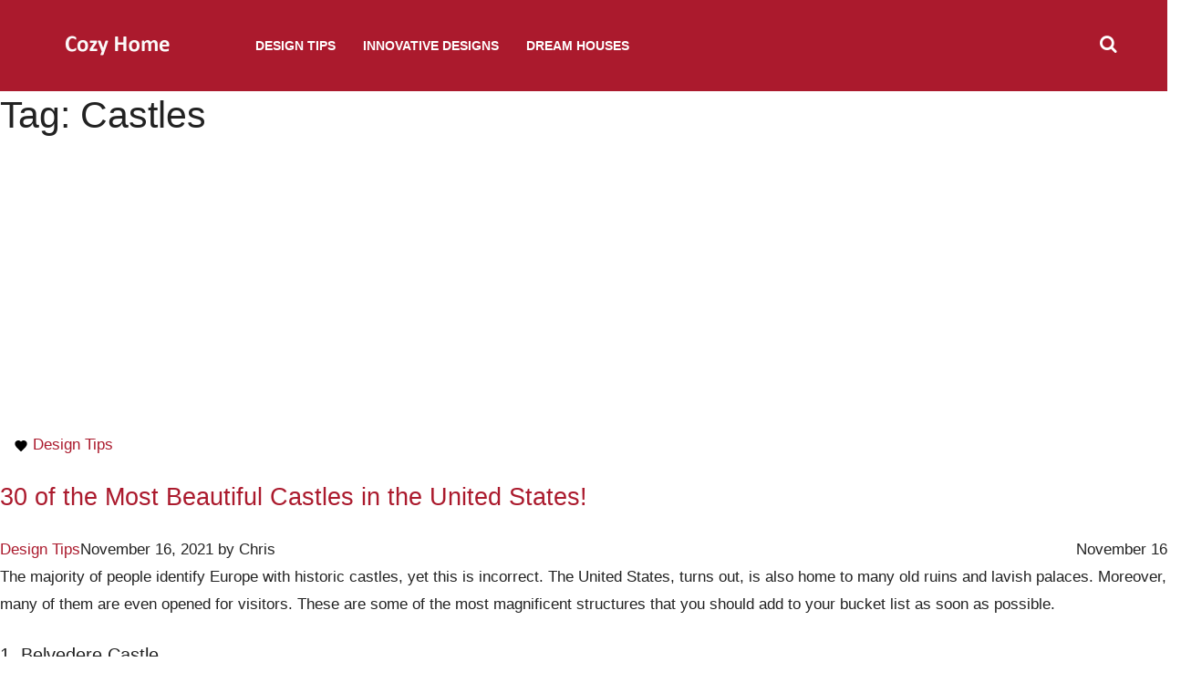

--- FILE ---
content_type: text/html; charset=UTF-8
request_url: https://cozyhome.io/tag/castles/
body_size: 35570
content:
<!DOCTYPE html>
<html lang="en-US">

<head>
  <meta charset="UTF-8">
  <meta name="viewport" content="width=device-width, initial-scale=1">
  <link rel="profile" href="https://gmpg.org/xfn/11">
  <link rel="pingback" href="https://cozyhome.io/xmlrpc.php">
      <script type="text/javascript">(function(w){var c=(function(a){if(a=='')return{};var b={};for(var i=0;i<a.length;++i){var p=a[i].split('=',2);if(p.length==1)b[p[0]]='';else b[p[0]]=decodeURIComponent(p[1].replace(/\+/g,' '))}return b})(w.location.search.substr(1).split('&'));if(c['fbclid']&&w.history&&w.history.pushState){var d=w.location.pathname;if(c['utm-source']){d+=('?utm-source='+c['utm-source']+'&fbclid='+c['fbclid'])}else{d+=('?fbclid='+c['fbclid'])}w.history.pushState(null,null,d)}})(window);</script> 
    
  <script type="text/javascript" src="https://pagead2.googlesyndication.com/pagead/js/adsbygoogle.js" async></script>
  <link rel="shortcut icon" href="https://cozyhome.io/wp-content/themes/pricepony/favicon.ico" type="image/x-icon">
  <link rel="icon" href="https://cozyhome.io/wp-content/themes/pricepony/favicon.ico" type="image/x-icon">
  
  <link rel="preconnect" href="https://adservice.google.com" />
  <link rel="preconnect" href="https://tpc.googlesyndication.com" />
  <link rel="preconnect" href="https://securepubads.g.doubleclick.net" />
  <link rel="preconnect" href="https://pagead2.googlesyndication.com" />
  <link rel="preconnect" href="https://pubads.g.doubleclick.net" />
  <link rel="preconnect" href="https://www.google.com" />
  <link rel="preconnect" href="https://tpc.googlesyndication.com" />
  <link rel="preconnect" href="https://ib.adnxs.com" />
  <link rel="preconnect" href="https://www.google-analytics.com" />
  <link rel="preconnect" href="https://www.googletagservices.com" />
  <link rel="preconnect" href="https://c.amazon-adsystem.com" />
  <link rel="preconnect" href="https://aax.amazon-adsystem.com" />
  <link rel="preconnect" href="https://spikemedia-d.openx.net" />
  <link rel="preconnect" href="https://connect.facebook.net" />
  <link rel="preconnect" href="https://ap.lijit.com" />
  <link rel="preconnect" href="https://hb.undertone.com" />
  <link rel="preconnect" href="https://targeting.unrulymedia.com" />
  <script>(adsbygoogle = window.adsbygoogle || []).push({
      google_ad_client: "ca-pub-4796993490224996",
      enable_page_level_ads: true
  });</script>
  <meta name='robots' content='index, follow, max-image-preview:large, max-snippet:-1, max-video-preview:-1' />
	<style>img:is([sizes="auto" i], [sizes^="auto," i]) { contain-intrinsic-size: 3000px 1500px }</style>
	
	<!-- This site is optimized with the Yoast SEO plugin v23.9 - https://yoast.com/wordpress/plugins/seo/ -->
	<title>Castles Archives - Cozy Home</title><style id="rocket-critical-css">.container{padding-right:15px;padding-left:15px;margin-right:auto;margin-left:auto;width:100%}@-ms-viewport{width:device-width}html{box-sizing:border-box;-ms-overflow-style:scrollbar}*,::after,::before{box-sizing:inherit}@media (min-width:576px){.container{max-width:100%}}@media (min-width:768px){.container{max-width:100%}}@media (min-width:992px){.container{max-width:100%}}@media (min-width:1200px){.container{max-width:1200px}}.col-lg-12{position:relative;width:100%;min-height:1px;padding-right:15px;padding-left:15px}@media (min-width:992px){.col-lg-12{flex:0 0 100%;max-width:100%}}figure,header,main,nav{display:block}ul{margin-top:0}ul li{margin-bottom:15px}html{-ms-overflow-style:scrollbar}label{display:inline-block}label,ul{margin-bottom:25px}form,input,label{width:100%}iframe,img{max-width:100%}*,::after,::before{box-sizing:border-box}html{font-family:sans-serif;-webkit-text-size-adjust:100%;-ms-text-size-adjust:100%}body{margin:0;padding:0}@-ms-viewport{width:device-width}button{border-radius:0}button,input{margin:0;font-family:inherit;font-size:inherit;line-height:inherit}button,input{overflow:visible}button{text-transform:none}[type=submit],button{-webkit-appearance:button}[type=submit]::-moz-focus-inner,button::-moz-focus-inner{padding:0;border-style:none}input[type=checkbox]{box-sizing:border-box;padding:0}::-webkit-file-upload-button{font:inherit;-webkit-appearance:button}ul ul{margin-bottom:0}.btn,img,svg{vertical-align:middle}a{background-color:transparent;-webkit-text-decoration-skip:objects}figure{margin:0 0 15px}img{border-style:none;height:auto}svg{overflow:hidden}.btn{text-align:center}#g-main{padding:100px 0 60px}.page-title{margin:0 0 30px;font-weight:500}.form-control{display:block;width:100%;height:39px;padding:5px 12px;line-height:1.5;color:#495057;background-color:#fff;background-clip:padding-box;border:1px solid #ced4da}.btn{height:39px;text-transform:uppercase;display:inline-block;font-weight:400;white-space:nowrap;border:1px solid transparent;padding:0 12px}.srch-box form:after{content:'';display:block;clear:both}.form-group{float:left}.form-group:first-child{padding-right:10px}.s-field-1{width:70%}.s-field-2{width:30%}.error-msg{color:red;font-size:12px;padding-top:5px;display:none}.aligncenter{display:block;margin:15px auto}figure.aligncenter{text-align:center}@media only screen and (max-width:991px){#g-main{padding-top:60px}}body{color:#222;line-height:1.8;font-size:17px}p{margin:0 0 25px}h1,h2{font-weight:400;line-height:1.3;clear:both}h1{font-size:41px;margin:30px 0}h2{font-size:27px;margin:25px 0}a{color:#4db2ec;text-decoration:none}@media screen and (max-width:767px){h1{font-size:32px}}body{font-family:Verdana,Geneva,sans-serif}h1,h2{font-family:Roboto,Verdana,Geneva,sans-serif}#g-header:after,.g-menu a:after{content:''}.srch-box{border-top:1px solid #515151}#g-header{font-family:open sans,sans-serif;color:#fff;position:fixed;left:0;right:0;z-index:9999;top:0}#g-header:after{clear:both;display:block}#g-header a{color:#fff;text-decoration:none}.g-logo{margin-right:60px}.g-logo img{width:150px;height:75px}.b-cont{height:100px;font-size:14px;font-weight:600;text-transform:uppercase}.srch-btn i{font-size:20px}.g-menu li{margin:0 5px;display:flex;align-items:center}.g-menu a{display:block;padding:0 10px;line-height:100px;position:relative}.g-menu a:after{display:block;height:3px;width:0;background:0 0;position:absolute;left:0;right:0;bottom:0;margin:auto}.srch-btn{display:block;margin:0 0 0 auto}.top-cont{transform:translate(0,-200px);z-index:10;right:0;position:fixed;left:0;top:0}.srch-box{background:#111;padding:15px;float:right;width:400px}@media screen and (max-width:991px){.top-cont{transform:translate(0,-200px);z-index:10}}.no-l-st,.no-l-st li{list-style:none}.l-reset{margin:0;padding:0}.l-reset:after{content:'';display:block;clear:both}.l-reset li{margin-bottom:0}.flex-center,.menu-st{display:flex;align-items:center}.bg-black{background:#111}.btn-1{color:#fff;background:#4db2ec}@media only screen and (min-width:992px){.dn-min-992{display:none!important}}a{color:#ab1a2d}#g-header,#g-header a{color:#fff}.bottom-head.bg-black{background:#ab1a2d;border-bottom:#ab1a2d}.srch-box{border:1px solid #eee;background:#ab1a2d}.srch-box .btn-1{background:#d9d9d9;color:#262626}.mbm-btn span{background:#fff}.block-text{font-size:10px;text-transform:uppercase;margin-bottom:0;display:block;text-align:center}@media screen and (max-width:991px){.g-menu>li>a{border-bottom:1px solid #3c3e3f}.g-nav{background:#111;border-top:1px solid #3c3e3f}}#cis_sticky_top{position:fixed;top:-100px;left:0;right:0;z-index:9999;background-color:#eee;height:73px;text-align:center}#cis_sticky_top>div{width:100%;min-height:50px;text-align:center}@media only screen and (max-width:991px){#g-header{font-family:open sans,helvetica,Verdana,Geneva,sans-serif;color:#fff;position:fixed;left:0;right:0;z-index:9999;top:0}.g-logo img{width:100px;height:50px}.bottom-head .flex-center{justify-content:space-between}.b-cont{height:60px}.mbm-btn{margin-right:15px;padding:30px 0}.mbm-btn span{width:25px;height:3px;background:#fff;display:block;margin-bottom:5px}.mbm-btn span:last-child{margin-bottom:0}.g-menu,.g-menu>li>a,.g-nav,.g-nav:after,.menu-st.g-menu,.srch-btn{display:block}.g-nav{-webkit-box-shadow:2px 2px 5px -2px #a3a3a3;-moz-box-shadow:2px 2px 5px -2px #a3a3a3;box-shadow:2px 2px 5px -2px #a3a3a3;border-top:1px solid #3c3e3f;height:100%;overflow-y:auto;overflow-x:hidden;width:0;margin:0;right:inherit;left:0;position:fixed;top:60px;background:#111;transform:translate(-400px,0);z-index:99}.g-nav:after{content:'';height:150px}.g-menu{margin:0;width:300px}.g-menu li{position:relative;margin:0}.g-menu>li>a{width:100%;line-height:60px;border-bottom:1px solid #3c3e3f;padding:0 20px;font-weight:600;color:#fff;position:relative;font-size:18px;text-transform:uppercase}.top-cont{right:0;position:fixed;left:0;top:0}.top-cont{transform:translate(0,-200px);z-index:10}}@media screen and (max-width:480px){.s-field-1,.s-field-2,.srch-box{width:100%}.top-cont{padding:0}.srch-box .form-group{float:none;padding:0}.srch-box .form-group:first-child{margin-bottom:15px}}</style>
	<link rel="canonical" href="https://cozyhome.io/tag/castles/" />
	<meta property="og:locale" content="en_US" />
	<meta property="og:type" content="article" />
	<meta property="og:title" content="Castles Archives - Cozy Home" />
	<meta property="og:url" content="https://cozyhome.io/tag/castles/" />
	<meta property="og:site_name" content="Cozy Home" />
	<meta name="twitter:card" content="summary_large_image" />
	<script type="application/ld+json" class="yoast-schema-graph">{"@context":"https://schema.org","@graph":[{"@type":"CollectionPage","@id":"https://cozyhome.io/tag/castles/","url":"https://cozyhome.io/tag/castles/","name":"Castles Archives - Cozy Home","isPartOf":{"@id":"https://cozyhome.io/#website"},"primaryImageOfPage":{"@id":"https://cozyhome.io/tag/castles/#primaryimage"},"image":{"@id":"https://cozyhome.io/tag/castles/#primaryimage"},"thumbnailUrl":"https://cozyhome.io/wp-content/uploads/2021/11/index-best-american-castles-1517524856.jpg","breadcrumb":{"@id":"https://cozyhome.io/tag/castles/#breadcrumb"},"inLanguage":"en-US"},{"@type":"ImageObject","inLanguage":"en-US","@id":"https://cozyhome.io/tag/castles/#primaryimage","url":"https://cozyhome.io/wp-content/uploads/2021/11/index-best-american-castles-1517524856.jpg","contentUrl":"https://cozyhome.io/wp-content/uploads/2021/11/index-best-american-castles-1517524856.jpg","width":640,"height":320},{"@type":"BreadcrumbList","@id":"https://cozyhome.io/tag/castles/#breadcrumb","itemListElement":[{"@type":"ListItem","position":1,"name":"Home","item":"https://cozyhome.io/"},{"@type":"ListItem","position":2,"name":"Castles"}]},{"@type":"WebSite","@id":"https://cozyhome.io/#website","url":"https://cozyhome.io/","name":"Cozy Home","description":"cozyhome.io","potentialAction":[{"@type":"SearchAction","target":{"@type":"EntryPoint","urlTemplate":"https://cozyhome.io/?s={search_term_string}"},"query-input":{"@type":"PropertyValueSpecification","valueRequired":true,"valueName":"search_term_string"}}],"inLanguage":"en-US"}]}</script>
	<!-- / Yoast SEO plugin. -->



<link rel="alternate" type="application/rss+xml" title="Cozy Home &raquo; Feed" href="https://cozyhome.io/feed/" />
<link rel="alternate" type="application/rss+xml" title="Cozy Home &raquo; Comments Feed" href="https://cozyhome.io/comments/feed/" />
<link rel="alternate" type="application/rss+xml" title="Cozy Home &raquo; Castles Tag Feed" href="https://cozyhome.io/tag/castles/feed/" />
<style id='classic-theme-styles-inline-css' type='text/css'>
/*! This file is auto-generated */
.wp-block-button__link{color:#fff;background-color:#32373c;border-radius:9999px;box-shadow:none;text-decoration:none;padding:calc(.667em + 2px) calc(1.333em + 2px);font-size:1.125em}.wp-block-file__button{background:#32373c;color:#fff;text-decoration:none}
</style>
<style id='global-styles-inline-css' type='text/css'>
:root{--wp--preset--aspect-ratio--square: 1;--wp--preset--aspect-ratio--4-3: 4/3;--wp--preset--aspect-ratio--3-4: 3/4;--wp--preset--aspect-ratio--3-2: 3/2;--wp--preset--aspect-ratio--2-3: 2/3;--wp--preset--aspect-ratio--16-9: 16/9;--wp--preset--aspect-ratio--9-16: 9/16;--wp--preset--color--black: #000000;--wp--preset--color--cyan-bluish-gray: #abb8c3;--wp--preset--color--white: #ffffff;--wp--preset--color--pale-pink: #f78da7;--wp--preset--color--vivid-red: #cf2e2e;--wp--preset--color--luminous-vivid-orange: #ff6900;--wp--preset--color--luminous-vivid-amber: #fcb900;--wp--preset--color--light-green-cyan: #7bdcb5;--wp--preset--color--vivid-green-cyan: #00d084;--wp--preset--color--pale-cyan-blue: #8ed1fc;--wp--preset--color--vivid-cyan-blue: #0693e3;--wp--preset--color--vivid-purple: #9b51e0;--wp--preset--gradient--vivid-cyan-blue-to-vivid-purple: linear-gradient(135deg,rgba(6,147,227,1) 0%,rgb(155,81,224) 100%);--wp--preset--gradient--light-green-cyan-to-vivid-green-cyan: linear-gradient(135deg,rgb(122,220,180) 0%,rgb(0,208,130) 100%);--wp--preset--gradient--luminous-vivid-amber-to-luminous-vivid-orange: linear-gradient(135deg,rgba(252,185,0,1) 0%,rgba(255,105,0,1) 100%);--wp--preset--gradient--luminous-vivid-orange-to-vivid-red: linear-gradient(135deg,rgba(255,105,0,1) 0%,rgb(207,46,46) 100%);--wp--preset--gradient--very-light-gray-to-cyan-bluish-gray: linear-gradient(135deg,rgb(238,238,238) 0%,rgb(169,184,195) 100%);--wp--preset--gradient--cool-to-warm-spectrum: linear-gradient(135deg,rgb(74,234,220) 0%,rgb(151,120,209) 20%,rgb(207,42,186) 40%,rgb(238,44,130) 60%,rgb(251,105,98) 80%,rgb(254,248,76) 100%);--wp--preset--gradient--blush-light-purple: linear-gradient(135deg,rgb(255,206,236) 0%,rgb(152,150,240) 100%);--wp--preset--gradient--blush-bordeaux: linear-gradient(135deg,rgb(254,205,165) 0%,rgb(254,45,45) 50%,rgb(107,0,62) 100%);--wp--preset--gradient--luminous-dusk: linear-gradient(135deg,rgb(255,203,112) 0%,rgb(199,81,192) 50%,rgb(65,88,208) 100%);--wp--preset--gradient--pale-ocean: linear-gradient(135deg,rgb(255,245,203) 0%,rgb(182,227,212) 50%,rgb(51,167,181) 100%);--wp--preset--gradient--electric-grass: linear-gradient(135deg,rgb(202,248,128) 0%,rgb(113,206,126) 100%);--wp--preset--gradient--midnight: linear-gradient(135deg,rgb(2,3,129) 0%,rgb(40,116,252) 100%);--wp--preset--font-size--small: 13px;--wp--preset--font-size--medium: 20px;--wp--preset--font-size--large: 36px;--wp--preset--font-size--x-large: 42px;--wp--preset--spacing--20: 0.44rem;--wp--preset--spacing--30: 0.67rem;--wp--preset--spacing--40: 1rem;--wp--preset--spacing--50: 1.5rem;--wp--preset--spacing--60: 2.25rem;--wp--preset--spacing--70: 3.38rem;--wp--preset--spacing--80: 5.06rem;--wp--preset--shadow--natural: 6px 6px 9px rgba(0, 0, 0, 0.2);--wp--preset--shadow--deep: 12px 12px 50px rgba(0, 0, 0, 0.4);--wp--preset--shadow--sharp: 6px 6px 0px rgba(0, 0, 0, 0.2);--wp--preset--shadow--outlined: 6px 6px 0px -3px rgba(255, 255, 255, 1), 6px 6px rgba(0, 0, 0, 1);--wp--preset--shadow--crisp: 6px 6px 0px rgba(0, 0, 0, 1);}:where(.is-layout-flex){gap: 0.5em;}:where(.is-layout-grid){gap: 0.5em;}body .is-layout-flex{display: flex;}.is-layout-flex{flex-wrap: wrap;align-items: center;}.is-layout-flex > :is(*, div){margin: 0;}body .is-layout-grid{display: grid;}.is-layout-grid > :is(*, div){margin: 0;}:where(.wp-block-columns.is-layout-flex){gap: 2em;}:where(.wp-block-columns.is-layout-grid){gap: 2em;}:where(.wp-block-post-template.is-layout-flex){gap: 1.25em;}:where(.wp-block-post-template.is-layout-grid){gap: 1.25em;}.has-black-color{color: var(--wp--preset--color--black) !important;}.has-cyan-bluish-gray-color{color: var(--wp--preset--color--cyan-bluish-gray) !important;}.has-white-color{color: var(--wp--preset--color--white) !important;}.has-pale-pink-color{color: var(--wp--preset--color--pale-pink) !important;}.has-vivid-red-color{color: var(--wp--preset--color--vivid-red) !important;}.has-luminous-vivid-orange-color{color: var(--wp--preset--color--luminous-vivid-orange) !important;}.has-luminous-vivid-amber-color{color: var(--wp--preset--color--luminous-vivid-amber) !important;}.has-light-green-cyan-color{color: var(--wp--preset--color--light-green-cyan) !important;}.has-vivid-green-cyan-color{color: var(--wp--preset--color--vivid-green-cyan) !important;}.has-pale-cyan-blue-color{color: var(--wp--preset--color--pale-cyan-blue) !important;}.has-vivid-cyan-blue-color{color: var(--wp--preset--color--vivid-cyan-blue) !important;}.has-vivid-purple-color{color: var(--wp--preset--color--vivid-purple) !important;}.has-black-background-color{background-color: var(--wp--preset--color--black) !important;}.has-cyan-bluish-gray-background-color{background-color: var(--wp--preset--color--cyan-bluish-gray) !important;}.has-white-background-color{background-color: var(--wp--preset--color--white) !important;}.has-pale-pink-background-color{background-color: var(--wp--preset--color--pale-pink) !important;}.has-vivid-red-background-color{background-color: var(--wp--preset--color--vivid-red) !important;}.has-luminous-vivid-orange-background-color{background-color: var(--wp--preset--color--luminous-vivid-orange) !important;}.has-luminous-vivid-amber-background-color{background-color: var(--wp--preset--color--luminous-vivid-amber) !important;}.has-light-green-cyan-background-color{background-color: var(--wp--preset--color--light-green-cyan) !important;}.has-vivid-green-cyan-background-color{background-color: var(--wp--preset--color--vivid-green-cyan) !important;}.has-pale-cyan-blue-background-color{background-color: var(--wp--preset--color--pale-cyan-blue) !important;}.has-vivid-cyan-blue-background-color{background-color: var(--wp--preset--color--vivid-cyan-blue) !important;}.has-vivid-purple-background-color{background-color: var(--wp--preset--color--vivid-purple) !important;}.has-black-border-color{border-color: var(--wp--preset--color--black) !important;}.has-cyan-bluish-gray-border-color{border-color: var(--wp--preset--color--cyan-bluish-gray) !important;}.has-white-border-color{border-color: var(--wp--preset--color--white) !important;}.has-pale-pink-border-color{border-color: var(--wp--preset--color--pale-pink) !important;}.has-vivid-red-border-color{border-color: var(--wp--preset--color--vivid-red) !important;}.has-luminous-vivid-orange-border-color{border-color: var(--wp--preset--color--luminous-vivid-orange) !important;}.has-luminous-vivid-amber-border-color{border-color: var(--wp--preset--color--luminous-vivid-amber) !important;}.has-light-green-cyan-border-color{border-color: var(--wp--preset--color--light-green-cyan) !important;}.has-vivid-green-cyan-border-color{border-color: var(--wp--preset--color--vivid-green-cyan) !important;}.has-pale-cyan-blue-border-color{border-color: var(--wp--preset--color--pale-cyan-blue) !important;}.has-vivid-cyan-blue-border-color{border-color: var(--wp--preset--color--vivid-cyan-blue) !important;}.has-vivid-purple-border-color{border-color: var(--wp--preset--color--vivid-purple) !important;}.has-vivid-cyan-blue-to-vivid-purple-gradient-background{background: var(--wp--preset--gradient--vivid-cyan-blue-to-vivid-purple) !important;}.has-light-green-cyan-to-vivid-green-cyan-gradient-background{background: var(--wp--preset--gradient--light-green-cyan-to-vivid-green-cyan) !important;}.has-luminous-vivid-amber-to-luminous-vivid-orange-gradient-background{background: var(--wp--preset--gradient--luminous-vivid-amber-to-luminous-vivid-orange) !important;}.has-luminous-vivid-orange-to-vivid-red-gradient-background{background: var(--wp--preset--gradient--luminous-vivid-orange-to-vivid-red) !important;}.has-very-light-gray-to-cyan-bluish-gray-gradient-background{background: var(--wp--preset--gradient--very-light-gray-to-cyan-bluish-gray) !important;}.has-cool-to-warm-spectrum-gradient-background{background: var(--wp--preset--gradient--cool-to-warm-spectrum) !important;}.has-blush-light-purple-gradient-background{background: var(--wp--preset--gradient--blush-light-purple) !important;}.has-blush-bordeaux-gradient-background{background: var(--wp--preset--gradient--blush-bordeaux) !important;}.has-luminous-dusk-gradient-background{background: var(--wp--preset--gradient--luminous-dusk) !important;}.has-pale-ocean-gradient-background{background: var(--wp--preset--gradient--pale-ocean) !important;}.has-electric-grass-gradient-background{background: var(--wp--preset--gradient--electric-grass) !important;}.has-midnight-gradient-background{background: var(--wp--preset--gradient--midnight) !important;}.has-small-font-size{font-size: var(--wp--preset--font-size--small) !important;}.has-medium-font-size{font-size: var(--wp--preset--font-size--medium) !important;}.has-large-font-size{font-size: var(--wp--preset--font-size--large) !important;}.has-x-large-font-size{font-size: var(--wp--preset--font-size--x-large) !important;}
:where(.wp-block-post-template.is-layout-flex){gap: 1.25em;}:where(.wp-block-post-template.is-layout-grid){gap: 1.25em;}
:where(.wp-block-columns.is-layout-flex){gap: 2em;}:where(.wp-block-columns.is-layout-grid){gap: 2em;}
:root :where(.wp-block-pullquote){font-size: 1.5em;line-height: 1.6;}
</style>
<link data-minify="1" rel='preload'  href='https://cozyhome.io/wp-content/cache/min/1/wp-content/themes/pricepony/css/font-awesome.css?ver=1744023108' data-rocket-async="style" as="style" onload="this.onload=null;this.rel='stylesheet'" onerror="this.removeAttribute('data-rocket-async')"  type='text/css' media='all' />
<link data-minify="1" rel='preload'  href='https://cozyhome.io/wp-content/cache/min/1/wp-content/themes/pricepony/css/common.css?ver=1744023108' data-rocket-async="style" as="style" onload="this.onload=null;this.rel='stylesheet'" onerror="this.removeAttribute('data-rocket-async')"  type='text/css' media='all' />
<link data-minify="1" rel='preload'  href='https://cozyhome.io/wp-content/cache/min/1/wp-content/themes/pricepony/css/styles.css?ver=1744023108' data-rocket-async="style" as="style" onload="this.onload=null;this.rel='stylesheet'" onerror="this.removeAttribute('data-rocket-async')"  type='text/css' media='all' />
<link data-minify="1" rel='preload'  href='https://cozyhome.io/wp-content/cache/min/1/wp-content/themes/pricepony/css/body.css?ver=1744023108' data-rocket-async="style" as="style" onload="this.onload=null;this.rel='stylesheet'" onerror="this.removeAttribute('data-rocket-async')"  type='text/css' media='all' />
<link rel="https://api.w.org/" href="https://cozyhome.io/wp-json/" /><link rel="alternate" title="JSON" type="application/json" href="https://cozyhome.io/wp-json/wp/v2/tags/151" /><link rel="EditURI" type="application/rsd+xml" title="RSD" href="https://cozyhome.io/xmlrpc.php?rsd" />
<meta name="generator" content="WordPress 6.7.1" />
<meta property="fb:pages" content="642264742484332" /><noscript><style id="rocket-lazyload-nojs-css">.rll-youtube-player, [data-lazy-src]{display:none !important;}</style></noscript><script>
/*! loadCSS rel=preload polyfill. [c]2017 Filament Group, Inc. MIT License */
(function(w){"use strict";if(!w.loadCSS){w.loadCSS=function(){}}
var rp=loadCSS.relpreload={};rp.support=(function(){var ret;try{ret=w.document.createElement("link").relList.supports("preload")}catch(e){ret=!1}
return function(){return ret}})();rp.bindMediaToggle=function(link){var finalMedia=link.media||"all";function enableStylesheet(){link.media=finalMedia}
if(link.addEventListener){link.addEventListener("load",enableStylesheet)}else if(link.attachEvent){link.attachEvent("onload",enableStylesheet)}
setTimeout(function(){link.rel="stylesheet";link.media="only x"});setTimeout(enableStylesheet,3000)};rp.poly=function(){if(rp.support()){return}
var links=w.document.getElementsByTagName("link");for(var i=0;i<links.length;i++){var link=links[i];if(link.rel==="preload"&&link.getAttribute("as")==="style"&&!link.getAttribute("data-loadcss")){link.setAttribute("data-loadcss",!0);rp.bindMediaToggle(link)}}};if(!rp.support()){rp.poly();var run=w.setInterval(rp.poly,500);if(w.addEventListener){w.addEventListener("load",function(){rp.poly();w.clearInterval(run)})}else if(w.attachEvent){w.attachEvent("onload",function(){rp.poly();w.clearInterval(run)})}}
if(typeof exports!=="undefined"){exports.loadCSS=loadCSS}
else{w.loadCSS=loadCSS}}(typeof global!=="undefined"?global:this))
</script>  <style type="text/css">
    @media(max-width: 767px) {
      .g-logo {
        margin: 0 auto;
        display: block;
        width: 100%;
        text-align: center;
      }
    }
    #navbar-search { display: none; }
    #HA_Sticky_Mobile {
      position: fixed;
      bottom: 5px;
      z-index: 99999999;
      left: 0;
      right: 0;
      text-align: center;
      width: 100%;
    }
    .td-main-sidebar .cis_add_block {
        margin-bottom: 5px;
    }
    .cis_add_block {
        text-align: center !important;
    }
    #bh_header_sticky_ad>div {
        position: absolute !important;
        bottom: 0px !important;
    }
    .displaynone {
        display: none !important;
    }
    @media screen and (max-width: 991px) {
        .single-post #td-ss-main-sidebar {
            display: none;
        }
    }
    #wpadminbar {
      display: none;
    }
    .xdisplay {
      display: block !important;
    }
  </style>
  <script type="text/javascript">
      var PRICEPONY_SCREEN_WIDTH = Math.max(document.documentElement.clientWidth, window.innerWidth || 0);
    </script>
    <meta name="facebook-domain-verification" content="tfhepeciapaojzvkt86lofgw65temt" />
<meta name="generator" content="WP Rocket 3.17.3.1" data-wpr-features="wpr_defer_js wpr_minify_js wpr_async_css wpr_lazyload_images wpr_lazyload_iframes wpr_image_dimensions wpr_minify_css wpr_desktop wpr_preload_links" /></head>
<body class="archive tag tag-castles tag-151 home blog group-blog hfeed" data-time="2026-01-29T14:41:31+00:00">
  <header data-rocket-location-hash="f0d4fec3d894d7a147b7e0545a3112bd" id="g-header">
    <div data-rocket-location-hash="8180bc8e3304a26b7edd9e9d7e3b444b" class="bottom-head bg-black">
      <div data-rocket-location-hash="1d674fff0be3e1856dc0b1199305a0b1" class="container flex-center b-cont">
        <div class="mbm-btn dn-min-992"><span></span><span></span><span></span></div>
        <a href="https://cozyhome.io/" class="g-logo">
          <img width="300" height="150" src="data:image/svg+xml,%3Csvg%20xmlns='http://www.w3.org/2000/svg'%20viewBox='0%200%20300%20150'%3E%3C/svg%3E" alt="Cozy Home" data-lazy-src="https://cozyhome.io/wp-content/themes/pricepony/logo.png" /><noscript><img width="300" height="150" src="https://cozyhome.io/wp-content/themes/pricepony/logo.png" alt="Cozy Home" /></noscript>
        </a>
        <nav class="g-nav">
          <div class="menu-td-demo-header-menu-container">
            <ul id="menu-td-demo-header-menu" class="g-menu menu-st no-l-st l-reset"><li id="menu-item-743" class="menu-item menu-item-type-taxonomy menu-item-object-category menu-item-743"><a href="https://cozyhome.io/category/design-tips/">Design Tips</a></li>
<li id="menu-item-744" class="menu-item menu-item-type-taxonomy menu-item-object-category menu-item-744"><a href="https://cozyhome.io/category/innovative-designs/">Innovative Designs</a></li>
<li id="menu-item-745" class="menu-item menu-item-type-taxonomy menu-item-object-category menu-item-745"><a href="https://cozyhome.io/category/dream-houses/">Dream Houses</a></li>
<li class="hidden-xs hidden-sm" id="navbar-search">
  <ul class="search-box">
  <li>
      <div class="input-group search-container">
          <form method="get" action="https://cozyhome.io/">
              <input type="text" name="s" id="asearch" placeholder="Search" class="form-control tt-input input-width">
              <button class="btn btn-default" type="submit">Go</button>
          </form>
      </div>
  </li>
</ul>
</li></ul>          </div>
        </nav><span class="srch-btn"><i class="fa fa-search"></i></span>
      </div>
    </div>
  </header>
  <main data-rocket-location-hash="02c7d48b21441ec837eff4be4533c1f6" id="g-main" class="g-home">
	<div data-rocket-location-hash="e80343eeae638b45e11eebf76f81be0a" id="primary" class="content-area">
		<main data-rocket-location-hash="a6a745b5c6bee8c26908391e5c16f931" id="main" class="site-main" role="main">

		
			<header class="page-header">
				<h1 class="page-title">Tag: <span>Castles</span></h1>			</header><!-- .page-header -->

			<div class="post-box-detail article"  id="post-7976">
    <div class="col-lg-12 head-post">
        <div class="cat-name-single">
            <svg style="width:16px;height:16px" viewBox="0 0 24 24">
              <path d="M12,21.35L10.55,20.03C5.4,15.36 2,12.27 2,8.5C2,5.41 4.42,3 7.5,3C9.24,3 10.91,3.81 12,5.08C13.09,3.81 14.76,3 16.5,3C19.58,3 22,5.41 22,8.5C22,12.27 18.6,15.36 13.45,20.03L12,21.35Z" />
            </svg>
            <a href="https://cozyhome.io/category/design-tips/" title="View all posts in Design Tips" >Design Tips</a>         </div>
    </div>
    <h2><a href="https://cozyhome.io/30-of-the-most-beautiful-castles/" rel="bookmark">30 of the Most Beautiful Castles in the United States!</a></h2>    <div class="article-meta-mobile">
        <div class="col-xs-8">
            <span class="cat-name-single header-category" style="float: left;">
                <a href="https://cozyhome.io/category/design-tips/" title="View all posts in Design Tips" >Design Tips</a>             </span>
        </div>
        <div class="col-xs-4">
            <span class="header-date" style="float: right;">
                November 16            </span>
        </div>
    </div>
    <div class="entry-meta">
          <time class="entry-date" datetime="2021-11-16T18:38:00+07:00">November 16, 2021</time><span class="byline"> by <span class="author vcard">Chris</span></span>    </div><!-- .entry-meta -->
        <div class="content">
        
<p>The majority of people identify Europe with historic castles, yet this is incorrect. The United States, turns out, is also home to many old ruins and lavish palaces. Moreover, many of them are even opened for visitors. These are some of the most magnificent structures that you should add to your bucket list as soon as possible.</p>



<h4 class="wp-block-heading">1. Belvedere Castle</h4>



<p>One of the country&#8217;s most famous castles is located in the heart of Central Park in New York City. Calvert Vaux, the park&#8217;s co-designer, wanted the 1865 Gothic building to act as a surprising landmark for visitors to discover on their walks.</p>



<div class="wp-block-image"><figure class="aligncenter size-large"><img fetchpriority="high" decoding="async" width="807" height="538" src="data:image/svg+xml,%3Csvg%20xmlns='http://www.w3.org/2000/svg'%20viewBox='0%200%20807%20538'%3E%3C/svg%3E" alt="Belvedere Castle" class="wp-image-7983" data-lazy-srcset="https://cozyhome.io/wp-content/uploads/2021/11/belvedere-castle-2-1517505754-807x538.jpg 807w, https://cozyhome.io/wp-content/uploads/2021/11/belvedere-castle-2-1517505754-768x513.jpg 768w, https://cozyhome.io/wp-content/uploads/2021/11/belvedere-castle-2-1517505754.jpg 980w" data-lazy-sizes="(max-width: 807px) 100vw, 807px" data-lazy-src="https://cozyhome.io/wp-content/uploads/2021/11/belvedere-castle-2-1517505754-807x538.jpg" /><noscript><img fetchpriority="high" decoding="async" width="807" height="538" src="https://cozyhome.io/wp-content/uploads/2021/11/belvedere-castle-2-1517505754-807x538.jpg" alt="Belvedere Castle" class="wp-image-7983" srcset="https://cozyhome.io/wp-content/uploads/2021/11/belvedere-castle-2-1517505754-807x538.jpg 807w, https://cozyhome.io/wp-content/uploads/2021/11/belvedere-castle-2-1517505754-768x513.jpg 768w, https://cozyhome.io/wp-content/uploads/2021/11/belvedere-castle-2-1517505754.jpg 980w" sizes="(max-width: 807px) 100vw, 807px" /></noscript><figcaption><em>Image via Getty Images</em></figcaption></figure></div>


    </div>
    <div class="row article-bottom">
            </div>
        <div id="endpost_popular">
            </div>
</div>
<div class="post-box-detail article"  id="post-4703">
    <div class="col-lg-12 head-post">
        <div class="cat-name-single">
            <svg style="width:16px;height:16px" viewBox="0 0 24 24">
              <path d="M12,21.35L10.55,20.03C5.4,15.36 2,12.27 2,8.5C2,5.41 4.42,3 7.5,3C9.24,3 10.91,3.81 12,5.08C13.09,3.81 14.76,3 16.5,3C19.58,3 22,5.41 22,8.5C22,12.27 18.6,15.36 13.45,20.03L12,21.35Z" />
            </svg>
            <a href="https://cozyhome.io/category/design-tips/" title="View all posts in Design Tips" >Design Tips</a>         </div>
    </div>
    <h2><a href="https://cozyhome.io/30-regal-castles-open-to-visitors/" rel="bookmark">30 Regal Castles That Are Open For All Visitors!</a></h2>    <div class="article-meta-mobile">
        <div class="col-xs-8">
            <span class="cat-name-single header-category" style="float: left;">
                <a href="https://cozyhome.io/category/design-tips/" title="View all posts in Design Tips" >Design Tips</a>             </span>
        </div>
        <div class="col-xs-4">
            <span class="header-date" style="float: right;">
                December 31            </span>
        </div>
    </div>
    <div class="entry-meta">
          <time class="entry-date" datetime="2020-12-31T19:27:16+07:00">December 31, 2020</time><span class="byline"> by <span class="author vcard">Chris</span></span>    </div><!-- .entry-meta -->
          <div class="col-12 layout-block">
          <div class="social-sharing display-desktop">
              <div class="social-sharing-baseline share-container ks-share-top clearfix" style="display:block;">
                  <!-- buttons start here -->
                                    <ul class="social-sharing-buttons clearfix">
                      <li class="facebook">
                        <a href="https://www.facebook.com/sharer/sharer.php?u=https%3A%2F%2Fcozyhome.io%2F30-regal-castles-open-to-visitors%2F" title="facebook" class="socialPopup" data-location="1" data-socialsite="1">
                          <span class="rrssb-icon">
                            <svg version="1.1" width="18px" height="18px" id="Layer_1" xmlns="http://www.w3.org/2000/svg" xmlns:xlink="http://www.w3.org/1999/xlink" x="0px" y="0px" width="28px" height="28px" viewBox="0 0 28 28" enable-background="new 0 0 28 28" xml:space="preserve">
                              <path d="M27.825,4.783c0-2.427-2.182-4.608-4.608-4.608H4.783c-2.422,0-4.608,2.182-4.608,4.608v18.434
                                    c0,2.427,2.181,4.608,4.608,4.608H14V17.379h-3.379v-4.608H14v-1.795c0-3.089,2.335-5.885,5.192-5.885h3.718v4.608h-3.726
                                    c-0.408,0-0.884,0.492-0.884,1.236v1.836h4.609v4.608h-4.609v10.446h4.916c2.422,0,4.608-2.188,4.608-4.608V4.783z"></path>
                              </svg>
                          </span>
                            <span class="text">share on facebook</span>
                        </a>
                      </li>
                      <li class="twitter">
                        <a href="javascript::func.social.share('https%3A%2F%2Fcozyhome.io%2F30-regal-castles-open-to-visitors%2F&amp;via=PricePony&amp;text=30 Regal Castles That Are Open For All Visitors!')" title="twitter" class="socialPopup" data-location="1" data-socialsite="2">
                          <span class="rrssb-icon">
                            <svg version="1.1" id="Layer_1" xmlns="http://www.w3.org/2000/svg" xmlns:xlink="http://www.w3.org/1999/xlink" x="0px" y="0px" width="28px" height="28px" viewBox="0 0 28 28" enable-background="new 0 0 28 28" xml:space="preserve"> <path d="M24.253,8.756C24.689,17.08,18.297,24.182,9.97,24.62c-3.122,0.162-6.219-0.646-8.861-2.32
                              c2.703,0.179,5.376-0.648,7.508-2.321c-2.072-0.247-3.818-1.661-4.489-3.638c0.801,0.128,1.62,0.076,2.399-0.155
                              C4.045,15.72,2.215,13.6,2.115,11.077c0.688,0.275,1.426,0.407,2.168,0.386c-2.135-1.65-2.729-4.621-1.394-6.965
                              C5.575,7.816,9.54,9.84,13.803,10.071c-0.842-2.739,0.694-5.64,3.434-6.482c2.018-0.623,4.212,0.044,5.546,1.683
                              c1.186-0.213,2.318-0.662,3.329-1.317c-0.385,1.256-1.247,2.312-2.399,2.942c1.048-0.106,2.069-0.394,3.019-0.851
                              C26.275,7.229,25.39,8.196,24.253,8.756z"></path>
                            </svg>
                          </span>
                          <span class="text">tweet</span>
                        </a>
                      </li>
                      <li class="googleplus">
                        <a href="https://plus.google.com/share?url=https%3A%2F%2Fcozyhome.io%2F30-regal-castles-open-to-visitors%2F" title="google+" class="socialPopup" data-location="1" data-socialsite="4">
                          <span class="rrssb-icon">
                            <svg version="1.1" id="Layer_1" xmlns="http://www.w3.org/2000/svg" xmlns:xlink="http://www.w3.org/1999/xlink" x="0px" y="0px" width="28px" height="28px" viewBox="0 0 28 28" enable-background="new 0 0 28 28" xml:space="preserve"> <g> <g> <path d="M14.703,15.854l-1.219-0.948c-0.372-0.308-0.88-0.715-0.88-1.459c0-0.748,0.508-1.223,0.95-1.663
                              c1.42-1.119,2.839-2.309,2.839-4.817c0-2.58-1.621-3.937-2.399-4.581h2.097l2.202-1.383h-6.67c-1.83,0-4.467,0.433-6.398,2.027
                              C3.768,4.287,3.059,6.018,3.059,7.576c0,2.634,2.022,5.328,5.604,5.328c0.339,0,0.71-0.033,1.083-0.068
                              c-0.167,0.408-0.336,0.748-0.336,1.324c0,1.04,0.551,1.685,1.011,2.297c-1.524,0.104-4.37,0.273-6.467,1.562
                              c-1.998,1.188-2.605,2.916-2.605,4.137c0,2.512,2.358,4.84,7.289,4.84c5.822,0,8.904-3.223,8.904-6.41
                              c0.008-2.327-1.359-3.489-2.829-4.731H14.703z M10.269,11.951c-2.912,0-4.231-3.765-4.231-6.037c0-0.884,0.168-1.797,0.744-2.511
                              c0.543-0.679,1.489-1.12,2.372-1.12c2.807,0,4.256,3.798,4.256,6.242c0,0.612-0.067,1.694-0.845,2.478
                              c-0.537,0.55-1.438,0.948-2.295,0.951V11.951z M10.302,25.609c-3.621,0-5.957-1.732-5.957-4.142c0-2.408,2.165-3.223,2.911-3.492
                              c1.421-0.479,3.25-0.545,3.555-0.545c0.338,0,0.52,0,0.766,0.034c2.574,1.838,3.706,2.757,3.706,4.479
                              c-0.002,2.073-1.736,3.665-4.982,3.649L10.302,25.609z"></path> <polygon points="23.254,11.89 23.254,8.521 21.569,8.521 21.569,11.89 18.202,11.89 18.202,13.604 21.569,13.604 21.569,17.004
                              23.254,17.004 23.254,13.604 26.653,13.604 26.653,11.89      "></polygon> </g> </g>
                            </svg>
                          </span>
                          <span class="text">google+</span>
                        </a>
                      </li>
                      <li class="pinterest">
                        <a href="https://pinterest.com/pin/create/button/?url=https%3A%2F%2Fcozyhome.io%2F30-regal-castles-open-to-visitors%2F&amp;media=https://cozyhome.io/wp-content/uploads/2020/12/shutterstock_1297759909.jpg&amp;description=gsmarena_001" class="socialPinterst" title="pinterest" data-location="1" data-socialsite="5">
                            <span class="rrssb-icon">
                              <svg version="1.1" id="Layer_1" xmlns="http://www.w3.org/2000/svg" xmlns:xlink="http://www.w3.org/1999/xlink" x="0px" y="0px" width="28px" height="28px" viewBox="0 0 28 28" enable-background="new 0 0 28 28" xml:space="preserve"> <path d="M14.021,1.57C6.96,1.57,1.236,7.293,1.236,14.355c0,7.062,5.724,12.785,12.785,12.785c7.061,0,12.785-5.725,12.785-12.785
                                C26.807,7.294,21.082,1.57,14.021,1.57z M15.261,18.655c-1.161-0.09-1.649-0.666-2.559-1.219c-0.501,2.626-1.113,5.145-2.925,6.458
                                c-0.559-3.971,0.822-6.951,1.462-10.116c-1.093-1.84,0.132-5.545,2.438-4.632c2.837,1.123-2.458,6.842,1.099,7.557
                                c3.711,0.744,5.227-6.439,2.925-8.775c-3.325-3.374-9.678-0.077-8.897,4.754c0.19,1.178,1.408,1.538,0.489,3.168
                                C7.165,15.378,6.53,13.7,6.611,11.462c0.131-3.662,3.291-6.227,6.46-6.582c4.007-0.448,7.771,1.474,8.29,5.239
                                c0.579,4.255-1.816,8.865-6.102,8.533L15.261,18.655z"></path>
                              </svg>
                            </span>
                            <span class="text">pinterest</span>
                        </a>
                      </li>
                      <li class="email">
                        <a href="/cdn-cgi/l/email-protection#[base64]" title="email" class="socialEmail" data-article="72770" data-location="1" data-socialsite="6">
                            <span class="rrssb-icon"> <svg xmlns="http://www.w3.org/2000/svg" xmlns:xlink="http://www.w3.org/1999/xlink" version="1.1" x="0px" y="0px" width="28px" height="28px" viewBox="0 0 28 28" enable-background="new 0 0 28 28" xml:space="preserve"> <g> <path d="M20.111 26.147c-2.336 1.051-4.361 1.401-7.125 1.401c-6.462 0-12.146-4.633-12.146-12.265 c0-7.94 5.762-14.833 14.561-14.833c6.853 0 11.8 4.7 11.8 11.252c0 5.684-3.194 9.265-7.399 9.3 c-1.829 0-3.153-0.934-3.347-2.997h-0.077c-1.208 1.986-2.96 2.997-5.023 2.997c-2.532 0-4.361-1.868-4.361-5.062 c0-4.749 3.504-9.071 9.111-9.071c1.713 0 3.7 0.4 4.6 0.973l-1.169 7.203c-0.388 2.298-0.116 3.3 1 3.4 c1.673 0 3.773-2.102 3.773-6.58c0-5.061-3.27-8.994-9.303-8.994c-5.957 0-11.175 4.673-11.175 12.1 c0 6.5 4.2 10.2 10 10.201c1.986 0 4.089-0.43 5.646-1.245L20.111 26.147z M16.646 10.1 c-0.311-0.078-0.701-0.155-1.207-0.155c-2.571 0-4.595 2.53-4.595 5.529c0 1.5 0.7 2.4 1.9 2.4 c1.441 0 2.959-1.828 3.311-4.087L16.646 10.068z"></path></g></svg> </span>
                            <span class="text">email</span>
                        </a>
                      </li>
                  </ul>
                  <!-- buttons end here -->
              </div>
          </div>

      </div>
          <div class="content">
        
<p>Have you ever imagined living inside a castle? Disney movies and fantasy films sometimes make us wonder how it would feel living like royalty, don&#8217;t you agree? Now, while most people cannot afford to live in a castle, you can always visit one. In this list, we are bringing you all the places that open to the public. In detail, locations are in English-speaking countries. This ensures that all of you in the audience will have easy access to these beautiful locations. Let&#8217;s begin!</p>



<div class="wp-block-image"><figure class="aligncenter size-large is-resized"><img decoding="async" src="data:image/svg+xml,%3Csvg%20xmlns='http://www.w3.org/2000/svg'%20viewBox='0%200%20682%20453'%3E%3C/svg%3E" alt="Hearst castle" class="wp-image-4759" width="682" height="453" data-lazy-src="https://cozyhome.io/wp-content/uploads/2020/12/shutterstock_1297759909.jpg"/><noscript><img decoding="async" src="https://cozyhome.io/wp-content/uploads/2020/12/shutterstock_1297759909.jpg" alt="Hearst castle" class="wp-image-4759" width="682" height="453"/></noscript><figcaption>Hearst Castle in California. Credit: Shutterstock</figcaption></figure></div>



<h4 class="wp-block-heading"><strong>30. Hearst Castle</strong> in California</h4>



<p>Hearst Castle is an unusual West Coast building in San Simeon, California. The original owner, George Hearst, was a merchant from America who became unbelievably rich in the 1800s. He acquired 40,000 acres of farmland in 1865 in California. The Hearst family also collected more land, crossing over 250,000 acres. After that, they hired an architect named Julia Morgan to build an enormous resort on their land under La Cuesta Encantada. Dubbed Spanish for &#8220;Enchanted Hill,&#8221; the building includes 165 rooms, 123 garden acres, and a vast collection of paintings.</p>



<div class="wp-block-image"><figure class="aligncenter size-large is-resized"><img decoding="async" src="data:image/svg+xml,%3Csvg%20xmlns='http://www.w3.org/2000/svg'%20viewBox='0%200%20682%20453'%3E%3C/svg%3E" alt="Hearst castle" class="wp-image-4748" width="682" height="453" data-lazy-src="https://cozyhome.io/wp-content/uploads/2020/12/shutterstock_1083971222.jpg"/><noscript><img decoding="async" src="https://cozyhome.io/wp-content/uploads/2020/12/shutterstock_1083971222.jpg" alt="Hearst castle" class="wp-image-4748" width="682" height="453"/></noscript><figcaption>The indoor pool at Hearst Castle. Credit: Shutterstock</figcaption></figure></div>



<p>Today, the Hearst family still owns the place. Moreover, the government has classified it as a Historic California Site; they can receive funding to keep this place&#8217;s fundamental integrity. On the other hand, the location is also open for visitors to pay a visit. Adult tickets are $25 and children&#8217;s $12.</p>



<div class="wp-block-image"><figure class="aligncenter size-large is-resized"><img decoding="async" src="data:image/svg+xml,%3Csvg%20xmlns='http://www.w3.org/2000/svg'%20viewBox='0%200%20680%20529'%3E%3C/svg%3E" alt="Castle Belvedere" class="wp-image-4750" width="680" height="529" data-lazy-src="https://cozyhome.io/wp-content/uploads/2020/12/shutterstock_1109171747.jpg"/><noscript><img decoding="async" src="https://cozyhome.io/wp-content/uploads/2020/12/shutterstock_1109171747.jpg" alt="Castle Belvedere" class="wp-image-4750" width="680" height="529"/></noscript><figcaption>Credit: Shutterstock</figcaption></figure></div>



<h4 class="wp-block-heading"><strong>29. Castle Belvedere</strong></h4>



<p>In 1869, Calvert Vaux and Frederick Law Olmsted created Belvedere. It sits on top of the great Vista Rock, above the Great Lawn of Central Park. The building featured an outdoor observatory to give people a great view of Central Park. The word &#8220;Belvedere&#8221; means &#8220;beautiful sight&#8221; in Italian in case you didn&#8217;t know. In 1919, it was used to gather meteorological data by the National Weather Service. The pair moved it in the 1960s to the Rockefeller Center. In the 1990s, the Castle has restored to its original scale thanks to a grand sum of $340,000. In 2018, another renovation was conducted by the Central Park Conservancy and cost them up to $12 million.</p>



<div class="wp-block-image"><figure class="aligncenter size-large is-resized"><img decoding="async" src="data:image/svg+xml,%3Csvg%20xmlns='http://www.w3.org/2000/svg'%20viewBox='0%200%20682%20453'%3E%3C/svg%3E" alt="Castle Belvedere" class="wp-image-4722" width="682" height="453" data-lazy-src="https://cozyhome.io/wp-content/uploads/2020/12/shutterstock_69474691.jpg"/><noscript><img decoding="async" src="https://cozyhome.io/wp-content/uploads/2020/12/shutterstock_69474691.jpg" alt="Castle Belvedere" class="wp-image-4722" width="682" height="453"/></noscript><figcaption>Credit: Shutterstock</figcaption></figure></div>



<p>The castle opened to visitors again in June 2019. The second floor&#8217;s winding steps are open to tourists and offer the best view of Central Park and the area. New York City. There is also a gift shop and tourism center.</p>



<div class="wp-block-image"><figure class="aligncenter size-large is-resized"><img decoding="async" src="data:image/svg+xml,%3Csvg%20xmlns='http://www.w3.org/2000/svg'%20viewBox='0%200%20678%20453'%3E%3C/svg%3E" alt="Château de la Motte Husson" class="wp-image-4706" width="678" height="453" data-lazy-src="https://cozyhome.io/wp-content/uploads/2020/12/screen-shot-2020-01-09-at-9.11.21-pm.jpg"/><noscript><img decoding="async" src="https://cozyhome.io/wp-content/uploads/2020/12/screen-shot-2020-01-09-at-9.11.21-pm.jpg" alt="Château de la Motte Husson" class="wp-image-4706" width="678" height="453"/></noscript><figcaption>Credit: The Chateau</figcaption></figure></div>



<h4 class="wp-block-heading"><strong>28. Château de la Motte Husson</strong></h4>



<p>Dick and Angel Strawbridge are an English couple who chose to leave England and moved to France. They bought the Chateau de la Motte Husson castle in France&#8217;s Loire Valley for just £ 280,000, only over $ 360,000. Before the Strawbridge&#8217;s, people lived there for hundreds of years. The estate grounds dated from the 12th century. By 1406, the Husson family bought the castle, which is where the name came from. Then, in 1600, the Baglioni family acquired the original building. Fast-forward to the 1880s; Count Xavier Baglion married a countess who wanted a completely new palace built on the land. This is the same castle that still stands to this day.</p>



<div class="wp-block-image"><figure class="aligncenter size-large is-resized"><img decoding="async" src="data:image/svg+xml,%3Csvg%20xmlns='http://www.w3.org/2000/svg'%20viewBox='0%200%20719%20478'%3E%3C/svg%3E" alt="Château de la Motte Husson" class="wp-image-4707" width="719" height="478" data-lazy-src="https://cozyhome.io/wp-content/uploads/2020/12/screen-shot-2020-01-09-at-9.12.45-pm-807x538.jpg"/><noscript><img decoding="async" src="https://cozyhome.io/wp-content/uploads/2020/12/screen-shot-2020-01-09-at-9.12.45-pm-807x538.jpg" alt="Château de la Motte Husson" class="wp-image-4707" width="719" height="478"/></noscript><figcaption>Credit: The Chateau</figcaption></figure></div>



<p>When Dick and Angel acquired the castle in 2015, it was in heavily damaged condition. It has no heat or electricity, is full of insects and rats, and there are holes in the roof. Yet, their love of labor, in the end, made it all worth it. Today, they have finished remodeling the castle to hold weddings and events. Since the Strawbridge family lives there full time, we can&#8217;t come unless we buy tickets or book one of their holidays for their special public events. However, you can still see inside their home in the TV series Escape to the Chateau.</p>



<div class="wp-block-image"><figure class="aligncenter size-large is-resized"><img decoding="async" src="data:image/svg+xml,%3Csvg%20xmlns='http://www.w3.org/2000/svg'%20viewBox='0%200%20603%20402'%3E%3C/svg%3E" alt="Thornewood Castle" class="wp-image-4704" width="603" height="402" data-lazy-srcset="https://cozyhome.io/wp-content/uploads/2020/12/screen-shot-2020-01-09-at-8.53.34-pm-807x538.jpg 807w, https://cozyhome.io/wp-content/uploads/2020/12/screen-shot-2020-01-09-at-8.53.34-pm-1000x667.jpg 1000w" data-lazy-sizes="(max-width: 603px) 100vw, 603px" data-lazy-src="https://cozyhome.io/wp-content/uploads/2020/12/screen-shot-2020-01-09-at-8.53.34-pm-807x538.jpg" /><noscript><img decoding="async" src="https://cozyhome.io/wp-content/uploads/2020/12/screen-shot-2020-01-09-at-8.53.34-pm-807x538.jpg" alt="Thornewood Castle" class="wp-image-4704" width="603" height="402" srcset="https://cozyhome.io/wp-content/uploads/2020/12/screen-shot-2020-01-09-at-8.53.34-pm-807x538.jpg 807w, https://cozyhome.io/wp-content/uploads/2020/12/screen-shot-2020-01-09-at-8.53.34-pm-1000x667.jpg 1000w" sizes="(max-width: 603px) 100vw, 603px" /></noscript><figcaption>Thordwood Castle is located in Washington State. Credit: Thornwood Castle</figcaption></figure></div>



<h4 class="wp-block-heading"><strong>27. Thornewood Castle</strong></h4>



<p>Chester A. Thorne built the 27,000 square foot Thornewood Castle on a 4-acre estate in Washington State in 1908. The Gothic Tudor style building was a unique attraction on the west coast. Besides, the castle is located along American Lake, decored with gardens and stunning views. The place has hosted presidents and many elite figures in its heyday.</p>



<div class="wp-block-image"><figure class="aligncenter size-large is-resized"><img decoding="async" src="data:image/svg+xml,%3Csvg%20xmlns='http://www.w3.org/2000/svg'%20viewBox='0%200%20698%20464'%3E%3C/svg%3E" alt="Thornewood Castle" class="wp-image-4705" width="698" height="464" data-lazy-src="https://cozyhome.io/wp-content/uploads/2020/12/screen-shot-2020-01-09-at-9.09.30-pm-807x538.jpg"/><noscript><img decoding="async" src="https://cozyhome.io/wp-content/uploads/2020/12/screen-shot-2020-01-09-at-9.09.30-pm-807x538.jpg" alt="Thornewood Castle" class="wp-image-4705" width="698" height="464"/></noscript><figcaption>Credit: Thornewood Castle</figcaption></figure></div>



<p>The castle is now a private house and fully restored. Moreover, its owners open to paying guests wanting weddings and large parties and to anyone who&#8217;d like to schedule an overnight stay at a breakfast-only hostel through their website. So it&#8217;s technically open to the public; you can&#8217;t just show up to the whim. It could still be a great getaway spot for anyone looking to see American castles.</p>



<div class="wp-block-image"><figure class="aligncenter size-large is-resized"><img decoding="async" src="data:image/svg+xml,%3Csvg%20xmlns='http://www.w3.org/2000/svg'%20viewBox='0%200%20677%20453'%3E%3C/svg%3E" alt="Holyroodhouse Palace" class="wp-image-4727" width="677" height="453" data-lazy-srcset="https://cozyhome.io/wp-content/uploads/2020/12/shutterstock_201822244.jpg 700w, https://cozyhome.io/wp-content/uploads/2020/12/shutterstock_201822244-297x200.jpg 297w" data-lazy-sizes="(max-width: 677px) 100vw, 677px" data-lazy-src="https://cozyhome.io/wp-content/uploads/2020/12/shutterstock_201822244.jpg" /><noscript><img decoding="async" src="https://cozyhome.io/wp-content/uploads/2020/12/shutterstock_201822244.jpg" alt="Holyroodhouse Palace" class="wp-image-4727" width="677" height="453" srcset="https://cozyhome.io/wp-content/uploads/2020/12/shutterstock_201822244.jpg 700w, https://cozyhome.io/wp-content/uploads/2020/12/shutterstock_201822244-297x200.jpg 297w" sizes="(max-width: 677px) 100vw, 677px" /></noscript><figcaption>Credit: Shutterstock</figcaption></figure></div>



<h4 class="wp-block-heading"><strong>26. Holyroodhouse Palace</strong></h4>



<p>The Queen of the United Kingdom also needed to have a place to stay in Scotland. In this case, she has chosen the official home of the Scottish monarchy &#8211; Holyroodhouse Palace. First constructed as a monastery in 1128, the Holyroodhouse Palace now serves as a location for major celebrations and events in the country. One of which is the Holyrood Week, which runs from late June to July.</p>



<div class="wp-block-image"><figure class="aligncenter size-large is-resized"><img decoding="async" src="data:image/svg+xml,%3Csvg%20xmlns='http://www.w3.org/2000/svg'%20viewBox='0%200%20712%20475'%3E%3C/svg%3E" alt="Holyroodhouse Palace" class="wp-image-4720" width="712" height="475" data-lazy-src="https://cozyhome.io/wp-content/uploads/2020/12/screen-shot-2020-01-13-at-7.52.14-pm-807x538.jpg"/><noscript><img decoding="async" src="https://cozyhome.io/wp-content/uploads/2020/12/screen-shot-2020-01-13-at-7.52.14-pm-807x538.jpg" alt="Holyroodhouse Palace" class="wp-image-4720" width="712" height="475"/></noscript><figcaption>Credit: Shutterstock</figcaption></figure></div>



<p>Although this is believed to be one of the Queen&#8217;s private residences, the public can visit it any day. Visitors can pay a visit to the throne room, have a look at valuable artwork and join more activities. In the 1500&#8217;s, Queen Mary of Scots had lived there. If you are an avid fan of history, don&#8217;t miss out on a chance to visit the building once the pandemic is over!</p>



<figure class="wp-block-image size-large is-resized"><img decoding="async" src="data:image/svg+xml,%3Csvg%20xmlns='http://www.w3.org/2000/svg'%20viewBox='0%200%20680%20453'%3E%3C/svg%3E" alt="Biltmore Estate" class="wp-image-4752" width="680" height="453" data-lazy-src="https://cozyhome.io/wp-content/uploads/2020/12/shutterstock_1127143313.jpg"/><noscript><img decoding="async" src="https://cozyhome.io/wp-content/uploads/2020/12/shutterstock_1127143313.jpg" alt="Biltmore Estate" class="wp-image-4752" width="680" height="453"/></noscript><figcaption>Credit: Shutterstock</figcaption></figure>



<h4 class="wp-block-heading"><strong>25. Biltmore Estate</strong></h4>



<p>Born in Staten Island in New York in the wealthy Vanderbilt family, George Vanderbilt is always fond of the Blue Ridge Mountains. He later bought a massive amount of land in order to build his dream house. The construction started in 1889 and took up to six years to finish the Biltmore Estate. </p>



<div class="wp-block-image"><figure class="aligncenter size-large is-resized"><img decoding="async" src="data:image/svg+xml,%3Csvg%20xmlns='http://www.w3.org/2000/svg'%20viewBox='0%200%20679%20453'%3E%3C/svg%3E" alt="Biltmore Estate" class="wp-image-4761" width="679" height="453" data-lazy-src="https://cozyhome.io/wp-content/uploads/2020/12/shutterstock_1384998428.jpg"/><noscript><img decoding="async" src="https://cozyhome.io/wp-content/uploads/2020/12/shutterstock_1384998428.jpg" alt="Biltmore Estate" class="wp-image-4761" width="679" height="453"/></noscript><figcaption>Credit: Shutterstock</figcaption></figure></div>



<p>It has up to 35 bedrooms, 43 bathrooms, and 65 chimneys in Biltmore House. After George passed away in 1914, his wife has chosen to sell 87,000 acres of the land to the US Forest Service. At that time, it was around $5 per acre. In 1930, the Vanderbilts family opened its doors to the general public while still living there. Today, you can visit during the day or even host your wedding at Biltmore Estate.</p>



<div class="wp-block-image"><figure class="aligncenter size-large is-resized"><img decoding="async" src="data:image/svg+xml,%3Csvg%20xmlns='http://www.w3.org/2000/svg'%20viewBox='0%200%20681%20453'%3E%3C/svg%3E" alt="Lyndhurst Castle" class="wp-image-4762" width="681" height="453" data-lazy-src="https://cozyhome.io/wp-content/uploads/2020/12/shutterstock_1387056035.jpg"/><noscript><img decoding="async" src="https://cozyhome.io/wp-content/uploads/2020/12/shutterstock_1387056035.jpg" alt="Lyndhurst Castle" class="wp-image-4762" width="681" height="453"/></noscript><figcaption>Credit: Shutterstock</figcaption></figure></div>



<h4 class="wp-block-heading"><strong>24. Lyndhurst Castle</strong></h4>



<p>Built in 1838, The mayor of New York City, William Paulding has been Lyndhurst Castle&#8217;s first resident. After that, a wealthy merchant named George Merritt ended up purchasing the building. Later, Jay Gould had added the place to his empire. He is probably most famous for being one of the famous Robber Baron railroad tycoons. Aside from all the extravagance, the most prized thing about Lyndhurst Castle is its location. The estate is placed on the Hudson River that provides a view of the New York City skyline.</p>



<div class="wp-block-image"><figure class="aligncenter size-large is-resized"><img decoding="async" src="data:image/svg+xml,%3Csvg%20xmlns='http://www.w3.org/2000/svg'%20viewBox='0%200%20668%20441'%3E%3C/svg%3E" alt="Lyndhurst Castle" class="wp-image-4708" width="668" height="441" data-lazy-src="https://cozyhome.io/wp-content/uploads/2020/12/screen-shot-2020-01-09-at-9.42.26-pm-807x538.jpg"/><noscript><img decoding="async" src="https://cozyhome.io/wp-content/uploads/2020/12/screen-shot-2020-01-09-at-9.42.26-pm-807x538.jpg" alt="Lyndhurst Castle" class="wp-image-4708" width="668" height="441"/></noscript><figcaption>Credit: Shutterstock</figcaption></figure></div>



<p>If you&#8217;re a Downton Abbey fan, did you know that Anna, daughter of Gould was the inspiration for Lady Cora&#8217;s character? She also has an official title of Duchess of Talleyrand-Perigord. After the death of her father, Anna and her sister Helen looked after the castle together. In 1961, the National Heritage Preservation Fund took over the place as Anna was determined to keep her family&#8217;s home integrity. The building was used as the setting for the  Downton Abbey show in Saturday Night Live skits settings for several films and TV series.</p>



<div class="wp-block-image"><figure class="aligncenter size-large is-resized"><img decoding="async" src="data:image/svg+xml,%3Csvg%20xmlns='http://www.w3.org/2000/svg'%20viewBox='0%200%20680%20453'%3E%3C/svg%3E" alt=" Ca 'd’Zan" class="wp-image-4745" width="680" height="453" data-lazy-src="https://cozyhome.io/wp-content/uploads/2020/12/shutterstock_744342643.jpg"/><noscript><img decoding="async" src="https://cozyhome.io/wp-content/uploads/2020/12/shutterstock_744342643.jpg" alt=" Ca 'd’Zan" class="wp-image-4745" width="680" height="453"/></noscript><figcaption>Credit: Shutterstock</figcaption></figure></div>



<h4 class="wp-block-heading"><strong>23. Ca &#8216;d’Zan</strong></h4>



<p>The Ringling Brothers ran a circus show called &#8220;The Greatest Show on Earth&#8221; and P.T. Barnum for many years. One of them, John Ringling, was on the list of the richest men in America back then. In 1911, John and his wife Mable bought 20-acre waterfront property in Sarasota, Florida. While they originally planned to spend only winter in Florida, they ended up buying more land as time passed. In the end, the pair owned up to 25% of the entire town of Sarasota. After purchasing the lands, they began the construction of a Venetian Gothic style house. Ringling took inspiration from the Italian palaces as he dreamed of a 5-story home with 41 rooms and 15 bathrooms. Two years and $ 1.5 million later, the 36,000 square foot Ca &#8216;d’Zan castle was completed.</p>



<div class="wp-block-image"><figure class="aligncenter size-large is-resized"><img decoding="async" src="data:image/svg+xml,%3Csvg%20xmlns='http://www.w3.org/2000/svg'%20viewBox='0%200%20679%20453'%3E%3C/svg%3E" alt="" class="wp-image-4729" width="679" height="453" data-lazy-src="https://cozyhome.io/wp-content/uploads/2020/12/shutterstock_252194194.jpg"/><noscript><img decoding="async" src="https://cozyhome.io/wp-content/uploads/2020/12/shutterstock_252194194.jpg" alt="" class="wp-image-4729" width="679" height="453"/></noscript><figcaption>Credit: Shutterstock</figcaption></figure></div>



<p>The house is filled with expensive art collections bought by Ringling during his voyages. The numbers of paintings were too many that he ended up building a second building on the Uffizi Florentine Galleries campus. Now, many people might know Ca&#8217;am’Zan as Florida&#8217;s Ringling State Art Museum. For those who want to join the circus, they also run workshops in the daytime; while guests can book their tickets online. </p>



<div class="wp-block-image"><figure class="aligncenter size-large is-resized"><img decoding="async" src="data:image/svg+xml,%3Csvg%20xmlns='http://www.w3.org/2000/svg'%20viewBox='0%200%20680%20453'%3E%3C/svg%3E" alt="Boldt Castle" class="wp-image-4755" width="680" height="453" data-lazy-src="https://cozyhome.io/wp-content/uploads/2020/12/shutterstock_1253030380.jpg"/><noscript><img decoding="async" src="https://cozyhome.io/wp-content/uploads/2020/12/shutterstock_1253030380.jpg" alt="Boldt Castle" class="wp-image-4755" width="680" height="453"/></noscript><figcaption>Credit: Shutterstock</figcaption></figure></div>



<h4 class="wp-block-heading"><strong>22. Boldt Castle</strong></h4>



<p>The owner of the Waldorf Astoria Hotel in New York City, George C. Boldt wanted to build his dream house on Heart Island, located on Alexandria Bay outside New York. In 1900, he paid 300 employees to start the construction of his 120-room castle. The complete building was meant to be a home for his family. However, his wife Louise suddenly passed away in 1904. After her death, he felt no use in completing the castle and completely abandoned it. Without proper care and the bad effect of vandalism, the place began to crumble. </p>



<div class="wp-block-image"><figure class="aligncenter size-large is-resized"><img decoding="async" src="data:image/svg+xml,%3Csvg%20xmlns='http://www.w3.org/2000/svg'%20viewBox='0%200%20683%20453'%3E%3C/svg%3E" alt="Boldt Castle" class="wp-image-4760" width="683" height="453" data-lazy-src="https://cozyhome.io/wp-content/uploads/2020/12/shutterstock_1349382896.jpg"/><noscript><img decoding="async" src="https://cozyhome.io/wp-content/uploads/2020/12/shutterstock_1349382896.jpg" alt="Boldt Castle" class="wp-image-4760" width="683" height="453"/></noscript><figcaption>Credit: Shutterstock</figcaption></figure></div>



<p>Thousand Islands Bridge Authority bought the land in 1977 and has since invested millions of dollars in restoring the structures. Today, visitors can go to the island. You can only get there by boat, so make sure to check if a tour is available. As the place is so close, a  big number of Canadians also travel to visit this place, as many as American tourists.</p>



<div class="wp-block-image"><figure class="aligncenter size-large"><img decoding="async" width="700" height="467" src="data:image/svg+xml,%3Csvg%20xmlns='http://www.w3.org/2000/svg'%20viewBox='0%200%20700%20467'%3E%3C/svg%3E" alt="The Breakers" class="wp-image-4726" data-lazy-src="https://cozyhome.io/wp-content/uploads/2020/12/shutterstock_169556555.jpg"/><noscript><img decoding="async" width="700" height="467" src="https://cozyhome.io/wp-content/uploads/2020/12/shutterstock_169556555.jpg" alt="The Breakers" class="wp-image-4726"/></noscript><figcaption>Credit: Shutterstock</figcaption></figure></div>



<h4 class="wp-block-heading"><strong>21. The Breakers</strong></h4>



<p>The Breakers was among the &#8220;summer cottages&#8221; which belongs to the Vanderbilt family. In this case, a &#8220;cottage&#8221; for them is truly a castle to the rest of us. In 1885, Cornelius Vanderbilt bought a house called The Breakers in Newport. A few years later, it was burned down by a fire. So in 1893, he contracted architect Richard Morris Hunt to design a large villa as his new house. The 70-room, palazzo-style Italian estate is located in Newport, Rhode Island</p>



<div class="wp-block-image"><figure class="aligncenter size-large is-resized"><img decoding="async" src="data:image/svg+xml,%3Csvg%20xmlns='http://www.w3.org/2000/svg'%20viewBox='0%200%20683%20453'%3E%3C/svg%3E" alt="The Breakers" class="wp-image-4730" width="683" height="453" data-lazy-src="https://cozyhome.io/wp-content/uploads/2020/12/shutterstock_254200075.jpg"/><noscript><img decoding="async" src="https://cozyhome.io/wp-content/uploads/2020/12/shutterstock_254200075.jpg" alt="The Breakers" class="wp-image-4730" width="683" height="453"/></noscript><figcaption>Credit: Shutterstock</figcaption></figure></div>



<p>Cornelius&#8217;s youngest daughter, Gladys Vanderbilt ended up marrying an earl in Hungary and spent most of her time in the country. So after her parents died, she opened The Breakers to the public in 1948 to raise funds for the Conservation Society of Newport Country. By 1972, the society finally bought the house and turned it into a National Historic Landmark. As there are so much art and architecture to see indoors, they offer custom tours for specific information. </p>



<div class="wp-block-image"><figure class="aligncenter size-large is-resized"><img decoding="async" src="data:image/svg+xml,%3Csvg%20xmlns='http://www.w3.org/2000/svg'%20viewBox='0%200%20679%20453'%3E%3C/svg%3E" alt="Bannerman Castle" class="wp-image-4733" width="679" height="453" data-lazy-src="https://cozyhome.io/wp-content/uploads/2020/12/shutterstock_336203411.jpg"/><noscript><img decoding="async" src="https://cozyhome.io/wp-content/uploads/2020/12/shutterstock_336203411.jpg" alt="Bannerman Castle" class="wp-image-4733" width="679" height="453"/></noscript><figcaption>Credit: Shutterstock</figcaption></figure></div>



<h4 class="wp-block-heading"><strong>20. Bannerman Castle</strong></h4>



<p>In the 1800s, businessman Francis Bannerman gathered a fortune by selling goods at the Navy auction. Over the years, he successfully expanded his business into a retail location called Bannerman&#8217;s in Brooklyn and Manhattan, New York. Ultimately, he was looking for more space to use as his inventory, so he started a search since then, Francis came across Bannerman Island while canoeing and decide to purchase the place. He begun building the Bannerman Castle after in 1901.</p>



<div class="wp-block-image"><figure class="aligncenter size-large is-resized"><img decoding="async" src="data:image/svg+xml,%3Csvg%20xmlns='http://www.w3.org/2000/svg'%20viewBox='0%200%20682%20453'%3E%3C/svg%3E" alt="Bannerman Castle" class="wp-image-4742" width="682" height="453" data-lazy-src="https://cozyhome.io/wp-content/uploads/2020/12/shutterstock_635341226.jpg"/><noscript><img decoding="async" src="https://cozyhome.io/wp-content/uploads/2020/12/shutterstock_635341226.jpg" alt="Bannerman Castle" class="wp-image-4742" width="682" height="453"/></noscript><figcaption>Credit: Shutterstock</figcaption></figure></div>



<p>With his love for world peace, Bannerman hoped one day his house would be known as the “The Museum of the Lost Arts”. After his death, his nephew transferred the island to the Taconic Park Commission. Today, you can find walking tours available to visitors on their website!</p>



<div class="wp-block-image"><figure class="aligncenter size-large is-resized"><img decoding="async" src="data:image/svg+xml,%3Csvg%20xmlns='http://www.w3.org/2000/svg'%20viewBox='0%200%20682%20453'%3E%3C/svg%3E" alt="Singer Castle" class="wp-image-4728" width="682" height="453" data-lazy-src="https://cozyhome.io/wp-content/uploads/2020/12/shutterstock_210561730.jpg"/><noscript><img decoding="async" src="https://cozyhome.io/wp-content/uploads/2020/12/shutterstock_210561730.jpg" alt="Singer Castle" class="wp-image-4728" width="682" height="453"/></noscript><figcaption>Credit: Shutterstock</figcaption></figure></div>



<h4 class="wp-block-heading"><strong>19. Singer Castle</strong></h4>



<p>If the name Singer sounds familiar to you, does &#8216;sewing machine&#8217; ring any bell? As you can imagine, Singer&#8217;s owners were incredibly wealthy, especially in the early 1900s. Back then, every home in America probably owned one of their machines. Singer Castle belongs to the Bourne Family. It was built on Dark Island, New York, in the middle of the St. River. Lawrence. At that time, they already resided in Manhattan and another 1,000-acre estate on Long Island. However, they wanted a place where they could enjoy outdoor activities without disturbing their neighbors.</p>



<div class="wp-block-image"><figure class="aligncenter size-large is-resized"><img decoding="async" src="data:image/svg+xml,%3Csvg%20xmlns='http://www.w3.org/2000/svg'%20viewBox='0%200%20683%20453'%3E%3C/svg%3E" alt="Singer Castle" class="wp-image-4756" width="683" height="453" data-lazy-src="https://cozyhome.io/wp-content/uploads/2020/12/shutterstock_1285108237.jpg"/><noscript><img decoding="async" src="https://cozyhome.io/wp-content/uploads/2020/12/shutterstock_1285108237.jpg" alt="Singer Castle" class="wp-image-4756" width="683" height="453"/></noscript><figcaption>Credit: Shutterstock</figcaption></figure></div>



<p>They lived there until the 1960s. Nowadays, the place is open to the public. You would only need to book a tour on the website in advance as it is only accessible by ferry. Furthermore, the building could also serve as a wedding location. </p>



<div class="wp-block-image"><figure class="aligncenter size-large is-resized"><img decoding="async" src="data:image/svg+xml,%3Csvg%20xmlns='http://www.w3.org/2000/svg'%20viewBox='0%200%20681%20453'%3E%3C/svg%3E" alt="Buckingham palace" class="wp-image-4738" width="681" height="453" data-lazy-src="https://cozyhome.io/wp-content/uploads/2020/12/shutterstock_457812985.jpg"/><noscript><img decoding="async" src="https://cozyhome.io/wp-content/uploads/2020/12/shutterstock_457812985.jpg" alt="Buckingham palace" class="wp-image-4738" width="681" height="453"/></noscript><figcaption>Credit: Shutterstock</figcaption></figure></div>



<h4 class="wp-block-heading"><strong>18. Buckingham palace</strong></h4>



<p>You already know Buckingham Palace is home to the UK royal family, even when you live under a rock. Since 1837, it has been used as the monarchy&#8217;s official home. Guards dressed in red uniforms and black fur hats patrolled the palace&#8217;s front gates since they were sworn in for protection and protection. Queen&#8217;s Affairs.</p>



<div class="wp-block-image"><figure class="aligncenter size-large is-resized"><img decoding="async" src="data:image/svg+xml,%3Csvg%20xmlns='http://www.w3.org/2000/svg'%20viewBox='0%200%20682%20453'%3E%3C/svg%3E" alt="Buckingham palace" class="wp-image-4744" width="682" height="453" data-lazy-src="https://cozyhome.io/wp-content/uploads/2020/12/shutterstock_669935707.jpg"/><noscript><img decoding="async" src="https://cozyhome.io/wp-content/uploads/2020/12/shutterstock_669935707.jpg" alt="Buckingham palace" class="wp-image-4744" width="682" height="453"/></noscript><figcaption>Credit: Shutterstock</figcaption></figure></div>



<p>The public is only allowed to visit The State Rooms for 10 weeks during the summer. You will want to book tickets online, as there is only such a small amount of time that you are allowed to visit. But this is a small building, with 775 rooms.</p>



<div class="wp-block-image"><figure class="aligncenter size-large is-resized"><img decoding="async" src="data:image/svg+xml,%3Csvg%20xmlns='http://www.w3.org/2000/svg'%20viewBox='0%200%20681%20453'%3E%3C/svg%3E" alt="Iolani Palace" class="wp-image-4736" width="681" height="453" data-lazy-src="https://cozyhome.io/wp-content/uploads/2020/12/shutterstock_394438309.jpg"/><noscript><img decoding="async" src="https://cozyhome.io/wp-content/uploads/2020/12/shutterstock_394438309.jpg" alt="Iolani Palace" class="wp-image-4736" width="681" height="453"/></noscript><figcaption>Credit: Shutterstock</figcaption></figure></div>



<h4 class="wp-block-heading"><strong>17. Iolani Palace</strong></h4>



<p>Years ago, before the US-occupied Hawaii, it was ruled by the Hawaiian Monarchy. Iolani Palace is led by King Kalakaua and his sister Queen Liliuokalani. Construction of the palace first began in 1879 and was completed in 1882. Following the overthrow of the Hawaiian empire, the Iolani palace became the provisional government&#8217;s official headquarters. It also served as the government&#8217;s new capital building after it became the State of Hawaii.</p>



<div class="wp-block-image"><figure class="aligncenter size-full is-resized"><img decoding="async" src="data:image/svg+xml,%3Csvg%20xmlns='http://www.w3.org/2000/svg'%20viewBox='0%200%20676%20453'%3E%3C/svg%3E" alt="Iolani Palace" class="wp-image-4757" width="676" height="453" data-lazy-src="https://cozyhome.io/wp-content/uploads/2020/12/shutterstock_1291561162.jpg"/><noscript><img decoding="async" src="https://cozyhome.io/wp-content/uploads/2020/12/shutterstock_1291561162.jpg" alt="Iolani Palace" class="wp-image-4757" width="676" height="453"/></noscript><figcaption>Credit: Shutterstock</figcaption></figure></div>



<p>Going to Iolani Palace would be a great thing to do on your next Hawaii vacation. They are open Monday through Saturday and offer both guided tour and audio options. And if you can&#8217;t go there directly, their website has a virtual tour.</p>



<div class="wp-block-image"><figure class="aligncenter size-large is-resized"><img decoding="async" src="data:image/svg+xml,%3Csvg%20xmlns='http://www.w3.org/2000/svg'%20viewBox='0%200%20667%20445'%3E%3C/svg%3E" alt="Althorp Castle" class="wp-image-4709" width="667" height="445" data-lazy-srcset="https://cozyhome.io/wp-content/uploads/2020/12/screen-shot-2020-01-12-at-7.56.17-pm-807x538.jpg 807w, https://cozyhome.io/wp-content/uploads/2020/12/screen-shot-2020-01-12-at-7.56.17-pm-1000x667.jpg 1000w" data-lazy-sizes="(max-width: 667px) 100vw, 667px" data-lazy-src="https://cozyhome.io/wp-content/uploads/2020/12/screen-shot-2020-01-12-at-7.56.17-pm-807x538.jpg" /><noscript><img decoding="async" src="https://cozyhome.io/wp-content/uploads/2020/12/screen-shot-2020-01-12-at-7.56.17-pm-807x538.jpg" alt="Althorp Castle" class="wp-image-4709" width="667" height="445" srcset="https://cozyhome.io/wp-content/uploads/2020/12/screen-shot-2020-01-12-at-7.56.17-pm-807x538.jpg 807w, https://cozyhome.io/wp-content/uploads/2020/12/screen-shot-2020-01-12-at-7.56.17-pm-1000x667.jpg 1000w" sizes="(max-width: 667px) 100vw, 667px" /></noscript><figcaption>Credit: Wikimedia Commons</figcaption></figure></div>



<h4 class="wp-block-heading"><strong>16. Althorp Castle</strong></h4>



<p>Initially built by the Spencers family in 1508, Althorp Castle in England has been used as a private home for over 500 years. After nineteen generations of the Spencers living in the mansion, they finally opened their doors to the public. This is the childhood home of Princess Diana. The current owner is Charles Spencer, Diana&#8217;s brother, who lives in London as a writer and historian.</p>



<div class="wp-block-image"><figure class="aligncenter size-large is-resized"><img decoding="async" src="data:image/svg+xml,%3Csvg%20xmlns='http://www.w3.org/2000/svg'%20viewBox='0%200%20707%20472'%3E%3C/svg%3E" alt="Althorp Castle" class="wp-image-4710" width="707" height="472" data-lazy-srcset="https://cozyhome.io/wp-content/uploads/2020/12/screen-shot-2020-01-12-at-7.58.16-pm-807x538.jpg 807w, https://cozyhome.io/wp-content/uploads/2020/12/screen-shot-2020-01-12-at-7.58.16-pm-1000x667.jpg 1000w" data-lazy-sizes="(max-width: 707px) 100vw, 707px" data-lazy-src="https://cozyhome.io/wp-content/uploads/2020/12/screen-shot-2020-01-12-at-7.58.16-pm-807x538.jpg" /><noscript><img decoding="async" src="https://cozyhome.io/wp-content/uploads/2020/12/screen-shot-2020-01-12-at-7.58.16-pm-807x538.jpg" alt="Althorp Castle" class="wp-image-4710" width="707" height="472" srcset="https://cozyhome.io/wp-content/uploads/2020/12/screen-shot-2020-01-12-at-7.58.16-pm-807x538.jpg 807w, https://cozyhome.io/wp-content/uploads/2020/12/screen-shot-2020-01-12-at-7.58.16-pm-1000x667.jpg 1000w" sizes="(max-width: 707px) 100vw, 707px" /></noscript><figcaption>Credit: Wikimedia Commons</figcaption></figure></div>



<p>Remember that the castle is now the Spencers&#8217; private residence; they have no time, so you have to arrange your ride. It is available between July and September, 12 p.m. and 5 p.m. Some days in the summer are also blocked. Test your website always in advance. If possible, you can travel to concerts and public gatherings such as wine degustation so that you can blend leisure with a tour of historical sites.</p>



<div class="wp-block-image"><figure class="aligncenter size-large is-resized"><img decoding="async" src="data:image/svg+xml,%3Csvg%20xmlns='http://www.w3.org/2000/svg'%20viewBox='0%200%20682%20453'%3E%3C/svg%3E" alt="Balmoral Castle" class="wp-image-4737" width="682" height="453" data-lazy-src="https://cozyhome.io/wp-content/uploads/2020/12/shutterstock_411483256.jpg"/><noscript><img decoding="async" src="https://cozyhome.io/wp-content/uploads/2020/12/shutterstock_411483256.jpg" alt="Balmoral Castle" class="wp-image-4737" width="682" height="453"/></noscript><figcaption>Credit: Shutterstock</figcaption></figure></div>



<h4 class="wp-block-heading"><strong>15. Balmoral Castle</strong></h4>



<p>In Aberdeenshire, Scotland, Balmoral Castle is found. It has been one of the British royal family&#8217;s residences since 1852, after being purchased by Queen Victoria and Prince Albert. It was deemed too small when it was first purchased, so who hired an architect named William Smith to build a castle. The original castle on the property was destroyed four years later, and the new one was in its place. There are 50,000 acres of farmland and livestock in the Balmoral Estate, but it is still very much a working land that produces an income, which is how many wealthy families have held such an expensive house.</p>



<div class="wp-block-image"><figure class="aligncenter size-large is-resized"><img decoding="async" src="data:image/svg+xml,%3Csvg%20xmlns='http://www.w3.org/2000/svg'%20viewBox='0%200%20679%20453'%3E%3C/svg%3E" alt="Balmoral Castle" class="wp-image-4731" width="679" height="453" data-lazy-src="https://cozyhome.io/wp-content/uploads/2020/12/shutterstock_268635167.jpg"/><noscript><img decoding="async" src="https://cozyhome.io/wp-content/uploads/2020/12/shutterstock_268635167.jpg" alt="Balmoral Castle" class="wp-image-4731" width="679" height="453"/></noscript><figcaption>Credit: Shutterstock</figcaption></figure></div>



<p>From April through August, Balmoral Castle is open to the public. Guests are only permitted to enter the gardens and the ballroom, where many historical exhibits are held. Since they belong to the new Queen of England, most of the house&#8217;s rooms are selling off.</p>



<div class="wp-block-image"><figure class="aligncenter size-large is-resized"><img decoding="async" src="data:image/svg+xml,%3Csvg%20xmlns='http://www.w3.org/2000/svg'%20viewBox='0%200%20683%20453'%3E%3C/svg%3E" alt="Castle Hillsborough" class="wp-image-4749" width="683" height="453" data-lazy-src="https://cozyhome.io/wp-content/uploads/2020/12/shutterstock_1098517049.jpg"/><noscript><img decoding="async" src="https://cozyhome.io/wp-content/uploads/2020/12/shutterstock_1098517049.jpg" alt="Castle Hillsborough" class="wp-image-4749" width="683" height="453"/></noscript><figcaption>Credit: Shutterstock</figcaption></figure></div>



<h4 class="wp-block-heading"><strong>14. Castle Hillsborough</strong></h4>



<p>As the White House here in America, the Secretary of State&#8217;s official residence for Northern Ireland is Hillsborough Castle. When the Hill family first designed the house in the 18th century, As the family was self-made millionaires, this mansion was called a &#8220;castle,&#8221; and they decided to make their lineage look more dominant and like old money. They even built a fort on the house to make it look as if they once had a medieval fortress. However, this home is a castle for many of these people, with their vast size and tall towers.</p>



<div class="wp-block-image"><figure class="aligncenter size-large is-resized"><img decoding="async" src="data:image/svg+xml,%3Csvg%20xmlns='http://www.w3.org/2000/svg'%20viewBox='0%200%20741%20494'%3E%3C/svg%3E" alt="Castle Hillsborough" class="wp-image-4735" width="741" height="494" data-lazy-src="https://cozyhome.io/wp-content/uploads/2020/12/shutterstock_363724448.jpg"/><noscript><img decoding="async" src="https://cozyhome.io/wp-content/uploads/2020/12/shutterstock_363724448.jpg" alt="Castle Hillsborough" class="wp-image-4735" width="741" height="494"/></noscript><figcaption>Credit: Shutterstock</figcaption></figure></div>



<p>From 9:30 (am) to 4 (pm) today, there are guided tours of the house and gardens regularly. A gift shop and a restaurant are also available, so you can easily take your whole family on a guided tour for a few hours.</p>



<div class="wp-block-image"><figure class="aligncenter size-large is-resized"><img decoding="async" src="data:image/svg+xml,%3Csvg%20xmlns='http://www.w3.org/2000/svg'%20viewBox='0%200%20679%20453'%3E%3C/svg%3E" alt="Gould castle" class="wp-image-4763" width="679" height="453" data-lazy-src="https://cozyhome.io/wp-content/uploads/2020/12/shutterstock_1440831218.jpg"/><noscript><img decoding="async" src="https://cozyhome.io/wp-content/uploads/2020/12/shutterstock_1440831218.jpg" alt="Gould castle" class="wp-image-4763" width="679" height="453"/></noscript><figcaption>Credit: Shutterstock</figcaption></figure></div>



<h4 class="wp-block-heading"><strong>13. Gould castle</strong></h4>



<p>Howard Gould purchased the Sands Point Preserve in New York in 1900 and built on the property four mansions. One of them was Castle Gould, which is a 100,000-square-foot limestone building. The only space available to the public is the Great Hall, where they have cultural activities, yoga courses, and more.</p>



<div class="wp-block-image"><figure class="aligncenter size-large is-resized"><img decoding="async" src="data:image/svg+xml,%3Csvg%20xmlns='http://www.w3.org/2000/svg'%20viewBox='0%200%20707%20468'%3E%3C/svg%3E" alt="Gould castle" class="wp-image-4711" width="707" height="468" data-lazy-src="https://cozyhome.io/wp-content/uploads/2020/12/screen-shot-2020-01-12-at-8.10.29-pm-807x538.jpg"/><noscript><img decoding="async" src="https://cozyhome.io/wp-content/uploads/2020/12/screen-shot-2020-01-12-at-8.10.29-pm-807x538.jpg" alt="Gould castle" class="wp-image-4711" width="707" height="468"/></noscript><figcaption>Credit: Sands Point Preserve on Instagram</figcaption></figure></div>



<p>There are other castles on the property that you can see while visiting the Sands Point Preserve. But when they visit the grounds, Castle Gould has a welcome center, gift shop, and public facilities. But it&#8217;s still possible to get pictures of the building&#8217;s exterior.</p>



<div class="wp-block-image"><figure class="aligncenter size-large is-resized"><img decoding="async" src="data:image/svg+xml,%3Csvg%20xmlns='http://www.w3.org/2000/svg'%20viewBox='0%200%20685%20453'%3E%3C/svg%3E" alt="The Versailles Palace" class="wp-image-4751" width="685" height="453" data-lazy-src="https://cozyhome.io/wp-content/uploads/2020/12/shutterstock_1116625745.jpg"/><noscript><img decoding="async" src="https://cozyhome.io/wp-content/uploads/2020/12/shutterstock_1116625745.jpg" alt="The Versailles Palace" class="wp-image-4751" width="685" height="453"/></noscript><figcaption>Credit: Shutterstock</figcaption></figure></div>



<h4 class="wp-block-heading"><strong>12. The Versailles Palace</strong></h4>



<p>The Palace of Versailles, known as Marie Antoinette&#8217;s house, once had lavish parties for the French aristocracy. If you&#8217;re visiting Versailles, France, it&#8217;s one of those tourist destinations that almost everyone goes to at least once. It&#8217;s open all year long, and musical events and art show also take place.</p>



<div class="wp-block-image"><figure class="aligncenter size-large is-resized"><img decoding="async" src="data:image/svg+xml,%3Csvg%20xmlns='http://www.w3.org/2000/svg'%20viewBox='0%200%20685%20453'%3E%3C/svg%3E" alt="The Versailles Palace" class="wp-image-4746" width="685" height="453" data-lazy-src="https://cozyhome.io/wp-content/uploads/2020/12/shutterstock_751889290.jpg"/><noscript><img decoding="async" src="https://cozyhome.io/wp-content/uploads/2020/12/shutterstock_751889290.jpg" alt="The Versailles Palace" class="wp-image-4746" width="685" height="453"/></noscript><figcaption>Credit: Shutterstock</figcaption></figure></div>



<p>They have many tours in several languages and an app that will help direct you on the trip. In English, they have tour guides available because it&#8217;s so popular with tourists. For transport, food, gift shops, and more, there are also loads of possibilities. Before you go, ensure to check out their website.</p>



<div class="wp-block-image"><figure class="aligncenter size-large is-resized"><img decoding="async" src="data:image/svg+xml,%3Csvg%20xmlns='http://www.w3.org/2000/svg'%20viewBox='0%200%20679%20453'%3E%3C/svg%3E" alt="Palace of Kensington" class="wp-image-4732" width="679" height="453" data-lazy-src="https://cozyhome.io/wp-content/uploads/2020/12/shutterstock_278211122.jpg"/><noscript><img decoding="async" src="https://cozyhome.io/wp-content/uploads/2020/12/shutterstock_278211122.jpg" alt="Palace of Kensington" class="wp-image-4732" width="679" height="453"/></noscript><figcaption>Credit: Shutterstock</figcaption></figure></div>



<h4 class="wp-block-heading"><strong>11. Palace of Kensington</strong></h4>



<p>Kensington Palace is remembered when they are young for being the home of English royalty. It was a small villa known as Nottingham House when it was first bought by William III and Mary II in 1689. The home was added and turned into a palace with gardens as the years went by. Queen Victoria lived in Kensington for the whole of her childhood. It was once home to Princess Diana and Princess Margaret and is now home to Kate Middleton and Cambridge&#8217;s Duchess.</p>



<div class="wp-block-image"><figure class="aligncenter size-large is-resized"><img decoding="async" src="data:image/svg+xml,%3Csvg%20xmlns='http://www.w3.org/2000/svg'%20viewBox='0%200%20681%20453'%3E%3C/svg%3E" alt="Palace of Kensington" class="wp-image-4724" width="681" height="453" data-lazy-src="https://cozyhome.io/wp-content/uploads/2020/12/shutterstock_130006439.jpg"/><noscript><img decoding="async" src="https://cozyhome.io/wp-content/uploads/2020/12/shutterstock_130006439.jpg" alt="Palace of Kensington" class="wp-image-4724" width="681" height="453"/></noscript><figcaption>Credit: Shutterstock</figcaption></figure></div>



<p>And though it is only used for royalty as a residence, the palace is open for tours. Only make sure you check out the ticket details page as to the available dates and times. They even have free wifi, a gift shop, food, and more.</p>



<div class="wp-block-image"><figure class="aligncenter size-large is-resized"><img decoding="async" src="data:image/svg+xml,%3Csvg%20xmlns='http://www.w3.org/2000/svg'%20viewBox='0%200%20678%20453'%3E%3C/svg%3E" alt="Estate of Sandringham" class="wp-image-4740" width="678" height="453" data-lazy-src="https://cozyhome.io/wp-content/uploads/2020/12/shutterstock_634843691.jpg"/><noscript><img decoding="async" src="https://cozyhome.io/wp-content/uploads/2020/12/shutterstock_634843691.jpg" alt="Estate of Sandringham" class="wp-image-4740" width="678" height="453"/></noscript><figcaption>Credit: Shutterstock</figcaption></figure></div>



<h4 class="wp-block-heading"><strong>10. Estate of Sandringham</strong></h4>



<p>The Sandringham Estate, situated in Norfolk, England, is a large home, garden, and museum. House&#8217;s history goes back to the 1200s, when it used to be a Roman villa. It became a sizeable English mansion hundreds of years later and was the house of royalty.</p>



<div class="wp-block-image"><figure class="aligncenter size-large is-resized"><img decoding="async" src="data:image/svg+xml,%3Csvg%20xmlns='http://www.w3.org/2000/svg'%20viewBox='0%200%20683%20453'%3E%3C/svg%3E" alt="Estate of Sandringham" class="wp-image-4741" width="683" height="453" data-lazy-src="https://cozyhome.io/wp-content/uploads/2020/12/shutterstock_634843697.jpg"/><noscript><img decoding="async" src="https://cozyhome.io/wp-content/uploads/2020/12/shutterstock_634843697.jpg" alt="Estate of Sandringham" class="wp-image-4741" width="683" height="453"/></noscript><figcaption>Credit: Shutterstock</figcaption></figure></div>



<p>Today, as it is no longer used as a private residence for the Queen, it has been fully converted into a tourist destination. They have also developed a children&#8217;s playground, and there is a Transport Museum that has on display several antique vehicles. The estate is now declared to be a free public park open to the public.</p>



<div class="wp-block-image"><figure class="aligncenter size-large is-resized"><img decoding="async" src="data:image/svg+xml,%3Csvg%20xmlns='http://www.w3.org/2000/svg'%20viewBox='0%200%20682%20453'%3E%3C/svg%3E" alt="Castle Windsor" class="wp-image-4747" width="682" height="453" data-lazy-src="https://cozyhome.io/wp-content/uploads/2020/12/shutterstock_1011533713.jpg"/><noscript><img decoding="async" src="https://cozyhome.io/wp-content/uploads/2020/12/shutterstock_1011533713.jpg" alt="Castle Windsor" class="wp-image-4747" width="682" height="453"/></noscript><figcaption>Credit: Shutterstock</figcaption></figure></div>



<h4 class="wp-block-heading"><strong>9. Castle Windsor</strong></h4>



<p>Windsor Castle has been used as one of the British royal family residences for over 900 years. The Queen typically spends her private weekends staying in Windsor Castle even to this day. Guests will visit some of the royal apartments and see the fantastic dollhouse of Queen Victoria that she played with as a child. For anyone visiting London, Windsors is one of the most popular tourist spots.</p>



<div class="wp-block-image"><figure class="aligncenter size-large"><img decoding="async" width="700" height="467" src="data:image/svg+xml,%3Csvg%20xmlns='http://www.w3.org/2000/svg'%20viewBox='0%200%20700%20467'%3E%3C/svg%3E" alt="Castle Windsor" class="wp-image-4739" data-lazy-src="https://cozyhome.io/wp-content/uploads/2020/12/shutterstock_611864183.jpg"/><noscript><img decoding="async" width="700" height="467" src="https://cozyhome.io/wp-content/uploads/2020/12/shutterstock_611864183.jpg" alt="Castle Windsor" class="wp-image-4739"/></noscript><figcaption>Credit: Shutterstock</figcaption></figure></div>



<p>Be sure to search the website for opening times before you go. Some dates are closed off for maintenance or private functions for the Queen, but it is open most of the year. They currently have a gift shop open but are in the middle of a guest refreshment cafeteria restaurant, which is expected to be finished in 2020.</p>



<div class="wp-block-image"><figure class="aligncenter size-large is-resized"><img decoding="async" src="data:image/svg+xml,%3Csvg%20xmlns='http://www.w3.org/2000/svg'%20viewBox='0%200%20671%20445'%3E%3C/svg%3E" alt="Hall of Reid" class="wp-image-4719" width="671" height="445" data-lazy-src="https://cozyhome.io/wp-content/uploads/2020/12/screen-shot-2020-01-13-at-3.13.57-pm-807x538.jpg"/><noscript><img decoding="async" src="https://cozyhome.io/wp-content/uploads/2020/12/screen-shot-2020-01-13-at-3.13.57-pm-807x538.jpg" alt="Hall of Reid" class="wp-image-4719" width="671" height="445"/></noscript><figcaption>Credit: Wikimedia Commons</figcaption></figure></div>



<h4 class="wp-block-heading"><strong>8. Hall of Reid</strong></h4>



<p>Reid Hall is a four-story, 1892-built castle. The owner was another self-made millionaire named Whitelaw Reid, a wealthy politician and newspaper publisher. The court was manufactured out of granite blocks in the Renaissance Revival style. He also wanted a tower with a flat roof that was five stories tall because he wanted to see the land for miles around Westchester County, New York.</p>



<div class="wp-block-image"><figure class="aligncenter size-large is-resized"><img decoding="async" src="data:image/svg+xml,%3Csvg%20xmlns='http://www.w3.org/2000/svg'%20viewBox='0%200%20683%20453'%3E%3C/svg%3E" alt="Hall of Reid" class="wp-image-4758" width="683" height="453" data-lazy-src="https://cozyhome.io/wp-content/uploads/2020/12/shutterstock_1294778962.jpg"/><noscript><img decoding="async" src="https://cozyhome.io/wp-content/uploads/2020/12/shutterstock_1294778962.jpg" alt="Hall of Reid" class="wp-image-4758" width="683" height="453"/></noscript><figcaption>Credit: Shutterstock</figcaption></figure></div>



<p>It was once known to be the new position for the United Nations after Whitelaw Reid&#8217;s death. In 1951, Manhattanville College bought it instead, eventually giving it the new name, Reid Hall. Students refer to it only as &#8220;the castle&#8221; now. It was added to the National Historic Places Register in 1974. You might turn up to walk around campus or arrange a campus tour guide visit, as it is different from Manhattanville College.</p>



<div class="wp-block-image"><figure class="aligncenter size-large is-resized"><img decoding="async" src="data:image/svg+xml,%3Csvg%20xmlns='http://www.w3.org/2000/svg'%20viewBox='0%200%20681%20453'%3E%3C/svg%3E" alt="Castle Fonthill" class="wp-image-4743" width="681" height="453" data-lazy-src="https://cozyhome.io/wp-content/uploads/2020/12/shutterstock_648689365.jpg"/><noscript><img decoding="async" src="https://cozyhome.io/wp-content/uploads/2020/12/shutterstock_648689365.jpg" alt="Castle Fonthill" class="wp-image-4743" width="681" height="453"/></noscript><figcaption>Credit: Shutterstock</figcaption></figure></div>



<h4 class="wp-block-heading"><strong>7. Castle Fonthill</strong></h4>



<p>Between 1908 and 1912, an archeologist, tile builder, and scholar named Henry Chapman Mercer founded Fonthill Castle in Doylestown, Pennsylvania. It has 44 rooms in all, making it a massive example of a home in the style of Arts and Crafts. When visitors came over as an antique specialist, Mercer enjoyed showing all of his precious items in his castle.</p>



<div class="wp-block-image"><figure class="aligncenter size-large is-resized"><img decoding="async" src="data:image/svg+xml,%3Csvg%20xmlns='http://www.w3.org/2000/svg'%20viewBox='0%200%20681%20453'%3E%3C/svg%3E" alt="Castle Fonthill" class="wp-image-4734" width="681" height="453" data-lazy-src="https://cozyhome.io/wp-content/uploads/2020/12/shutterstock_355136162.jpg"/><noscript><img decoding="async" src="https://cozyhome.io/wp-content/uploads/2020/12/shutterstock_355136162.jpg" alt="Castle Fonthill" class="wp-image-4734" width="681" height="453"/></noscript><figcaption>Credit: Shutterstock</figcaption></figure></div>



<p>One-hour guided tours of Fonthill Castle is available. The property also includes the Mercer Museum since there were so many beautiful items for Henry Mercer to display. Some of his tiles and precious objects gathered from his journeys around the world filled the museum.</p>



<div class="wp-block-image"><figure class="aligncenter size-large is-resized"><img decoding="async" src="data:image/svg+xml,%3Csvg%20xmlns='http://www.w3.org/2000/svg'%20viewBox='0%200%20686%20453'%3E%3C/svg%3E" alt="Castello di Amorosa" class="wp-image-4712" width="686" height="453" data-lazy-src="https://cozyhome.io/wp-content/uploads/2020/12/screen-shot-2020-01-13-at-1.53.55-pm-807x538.jpg"/><noscript><img decoding="async" src="https://cozyhome.io/wp-content/uploads/2020/12/screen-shot-2020-01-13-at-1.53.55-pm-807x538.jpg" alt="Castello di Amorosa" class="wp-image-4712" width="686" height="453"/></noscript><figcaption>Credit: The&nbsp;Castello di Amorosa website.</figcaption></figure></div>



<h4 class="wp-block-heading"><strong>6. Castello di Amorosa</strong></h4>



<p>Castello di Amorosa was founded by a fourth-generation winemaker named Dario Sattui in the Napa Valley, California. In 1972, he returned from Europe to the U.S. and decided that he wanted his family winery company to be revived. He wanted to make&nbsp;his dream come true by recreating a 13th-century Tuscan castle after gaining money from bringing the winery back to life.</p>



<div class="wp-block-image"><figure class="aligncenter size-large is-resized"><img decoding="async" src="data:image/svg+xml,%3Csvg%20xmlns='http://www.w3.org/2000/svg'%20viewBox='0%200%20680%20453'%3E%3C/svg%3E" alt="Castello di Amorosa" class="wp-image-4713" width="680" height="453" data-lazy-srcset="https://cozyhome.io/wp-content/uploads/2020/12/screen-shot-2020-01-13-at-1.57.38-pm-807x538.jpg 807w, https://cozyhome.io/wp-content/uploads/2020/12/screen-shot-2020-01-13-at-1.57.38-pm-768x512.jpg 768w, https://cozyhome.io/wp-content/uploads/2020/12/screen-shot-2020-01-13-at-1.57.38-pm-1000x667.jpg 1000w, https://cozyhome.io/wp-content/uploads/2020/12/screen-shot-2020-01-13-at-1.57.38-pm.jpg 1402w" data-lazy-sizes="(max-width: 680px) 100vw, 680px" data-lazy-src="https://cozyhome.io/wp-content/uploads/2020/12/screen-shot-2020-01-13-at-1.57.38-pm-807x538.jpg" /><noscript><img decoding="async" src="https://cozyhome.io/wp-content/uploads/2020/12/screen-shot-2020-01-13-at-1.57.38-pm-807x538.jpg" alt="Castello di Amorosa" class="wp-image-4713" width="680" height="453" srcset="https://cozyhome.io/wp-content/uploads/2020/12/screen-shot-2020-01-13-at-1.57.38-pm-807x538.jpg 807w, https://cozyhome.io/wp-content/uploads/2020/12/screen-shot-2020-01-13-at-1.57.38-pm-768x512.jpg 768w, https://cozyhome.io/wp-content/uploads/2020/12/screen-shot-2020-01-13-at-1.57.38-pm-1000x667.jpg 1000w, https://cozyhome.io/wp-content/uploads/2020/12/screen-shot-2020-01-13-at-1.57.38-pm.jpg 1402w" sizes="(max-width: 680px) 100vw, 680px" /></noscript><figcaption>Credit: The Castello di Amorosa website.</figcaption></figure></div>



<p>In 1994, Dario started building the Castello di Amorosa, but it was not enough to have A house that looked like a palace in the Middle Ages. Eight thousand tons of hand-chiseled stone and antique bricks imported from Europe were bought by him. The 121,000 square feet of three-acre court with One hundred seven rooms took an entire 15 years to complete. It even has a moat, a drawbridge courtyard, walls, high protective ramparts, a church, stables, and an armory. They hold tours and public gatherings for parties and wine tastings because it&#8217;s a winery.</p>



<div class="wp-block-image"><figure class="aligncenter size-large is-resized"><img decoding="async" src="data:image/svg+xml,%3Csvg%20xmlns='http://www.w3.org/2000/svg'%20viewBox='0%200%20681%20453'%3E%3C/svg%3E" alt="Position of the Bishop" class="wp-image-4714" width="681" height="453" data-lazy-srcset="https://cozyhome.io/wp-content/uploads/2020/12/screen-shot-2020-01-13-at-2.13.19-pm-807x538.jpg 807w, https://cozyhome.io/wp-content/uploads/2020/12/screen-shot-2020-01-13-at-2.13.19-pm-1000x667.jpg 1000w" data-lazy-sizes="(max-width: 681px) 100vw, 681px" data-lazy-src="https://cozyhome.io/wp-content/uploads/2020/12/screen-shot-2020-01-13-at-2.13.19-pm-807x538.jpg" /><noscript><img decoding="async" src="https://cozyhome.io/wp-content/uploads/2020/12/screen-shot-2020-01-13-at-2.13.19-pm-807x538.jpg" alt="Position of the Bishop" class="wp-image-4714" width="681" height="453" srcset="https://cozyhome.io/wp-content/uploads/2020/12/screen-shot-2020-01-13-at-2.13.19-pm-807x538.jpg 807w, https://cozyhome.io/wp-content/uploads/2020/12/screen-shot-2020-01-13-at-2.13.19-pm-1000x667.jpg 1000w" sizes="(max-width: 681px) 100vw, 681px" /></noscript><figcaption>Credit: Instagram</figcaption></figure></div>



<h4 class="wp-block-heading"><strong>5. Position of the Bishop</strong></h4>



<p>In 1886, in Galveston, Texas, a lawyer named Colonel Walter Gresham wanted to build a castle. The carved ornaments, stained glass windows, bronze statues, and silver fireplace are the artist&#8217;s most notable architectural achievements, Nick Clayton. Gresham named it Bishop&#8217;s Place when it was complete.</p>



<div class="wp-block-image"><figure class="aligncenter size-large is-resized"><img decoding="async" src="data:image/svg+xml,%3Csvg%20xmlns='http://www.w3.org/2000/svg'%20viewBox='0%200%20669%20446'%3E%3C/svg%3E" alt="Position of the Bishop" class="wp-image-4715" width="669" height="446" data-lazy-srcset="https://cozyhome.io/wp-content/uploads/2020/12/screen-shot-2020-01-13-at-2.21.51-pm-807x538.jpg 807w, https://cozyhome.io/wp-content/uploads/2020/12/screen-shot-2020-01-13-at-2.21.51-pm-1000x667.jpg 1000w" data-lazy-sizes="(max-width: 669px) 100vw, 669px" data-lazy-src="https://cozyhome.io/wp-content/uploads/2020/12/screen-shot-2020-01-13-at-2.21.51-pm-807x538.jpg" /><noscript><img decoding="async" src="https://cozyhome.io/wp-content/uploads/2020/12/screen-shot-2020-01-13-at-2.21.51-pm-807x538.jpg" alt="Position of the Bishop" class="wp-image-4715" width="669" height="446" srcset="https://cozyhome.io/wp-content/uploads/2020/12/screen-shot-2020-01-13-at-2.21.51-pm-807x538.jpg 807w, https://cozyhome.io/wp-content/uploads/2020/12/screen-shot-2020-01-13-at-2.21.51-pm-1000x667.jpg 1000w" sizes="(max-width: 669px) 100vw, 669px" /></noscript><figcaption>Credit: Google Maps</figcaption></figure></div>



<p>Bishop&#8217;s place is listed as a historic landmark today, and it has been classified as one of the 100 most significant buildings in America by the American Institute of Architects. If you choose to visit the castle, entry is just $14 for adults and $9 for children 6 through 18. Children aged five years and under could join free of charge. They also have private tours that are $80 per person &#8220;behind the scenes,&#8221; but you need to make a reservation up to a week in advance.</p>



<div class="wp-block-image"><figure class="aligncenter size-large is-resized"><img decoding="async" src="data:image/svg+xml,%3Csvg%20xmlns='http://www.w3.org/2000/svg'%20viewBox='0%200%20680%20453'%3E%3C/svg%3E" alt="Castle Oheka" class="wp-image-4716" width="680" height="453" data-lazy-srcset="https://cozyhome.io/wp-content/uploads/2020/12/screen-shot-2020-01-13-at-2.25.06-pm-807x538.jpg 807w, https://cozyhome.io/wp-content/uploads/2020/12/screen-shot-2020-01-13-at-2.25.06-pm-768x512.jpg 768w, https://cozyhome.io/wp-content/uploads/2020/12/screen-shot-2020-01-13-at-2.25.06-pm-1000x667.jpg 1000w, https://cozyhome.io/wp-content/uploads/2020/12/screen-shot-2020-01-13-at-2.25.06-pm.jpg 1400w" data-lazy-sizes="(max-width: 680px) 100vw, 680px" data-lazy-src="https://cozyhome.io/wp-content/uploads/2020/12/screen-shot-2020-01-13-at-2.25.06-pm-807x538.jpg" /><noscript><img decoding="async" src="https://cozyhome.io/wp-content/uploads/2020/12/screen-shot-2020-01-13-at-2.25.06-pm-807x538.jpg" alt="Castle Oheka" class="wp-image-4716" width="680" height="453" srcset="https://cozyhome.io/wp-content/uploads/2020/12/screen-shot-2020-01-13-at-2.25.06-pm-807x538.jpg 807w, https://cozyhome.io/wp-content/uploads/2020/12/screen-shot-2020-01-13-at-2.25.06-pm-768x512.jpg 768w, https://cozyhome.io/wp-content/uploads/2020/12/screen-shot-2020-01-13-at-2.25.06-pm-1000x667.jpg 1000w, https://cozyhome.io/wp-content/uploads/2020/12/screen-shot-2020-01-13-at-2.25.06-pm.jpg 1400w" sizes="(max-width: 680px) 100vw, 680px" /></noscript><figcaption>Credit: The Oheka Castle website</figcaption></figure></div>



<h4 class="wp-block-heading"><strong>4. Castle Oheka</strong></h4>



<p>In 1914, on a 443-acre piece of land on Long Island, In New York, a wealthier financier named Otto Hermann Kahn designed Oheka Castle. The projected construction costs were $11 million, which, with current inflation, it is more like $158 million. The castle, which has 127 rooms are 109,000 square feet. During the 1920s, Kahn would throw big parties. Celebrities will come from Hollywood to attend one of these significant gatherings, and Kahn frequently hosted politicians and other influential figures at his house. Some people say that The Great. Gatsby was the inspiration for him. In 1934, Otto Kahn passed away, and he had no descendants. Since then, the castle has been sold many times, before the government took the property over. Before it was abandoned, Oheka Castle was used as a government training school and a military academy.</p>



<div class="wp-block-image"><figure class="aligncenter size-large is-resized"><img decoding="async" src="data:image/svg+xml,%3Csvg%20xmlns='http://www.w3.org/2000/svg'%20viewBox='0%200%20643%20427'%3E%3C/svg%3E" alt="Castle Oheka" class="wp-image-4717" width="643" height="427" data-lazy-src="https://cozyhome.io/wp-content/uploads/2020/12/screen-shot-2020-01-13-at-2.26.34-pm-807x538.jpg"/><noscript><img decoding="async" src="https://cozyhome.io/wp-content/uploads/2020/12/screen-shot-2020-01-13-at-2.26.34-pm-807x538.jpg" alt="Castle Oheka" class="wp-image-4717" width="643" height="427"/></noscript><figcaption>Credit: The Oheka Castle website.</figcaption></figure></div>



<p>Oheka Castle was bought by a real estate developer named Gary Melius in 1984. To restore the castle, Melius started the meticulous process of researching the original architectural plans. He also brought in architects and historians to help make sure that Otto Kahn&#8217;s specifics would have liked it was authentic. The refurbishments cost over $40 million. Oheka is now part of the National Historic Preservation Trust. It is now a wedding hotel, and it has been used in a range of T.V. shows and movies, such as Citizen Kane and Succession.</p>



<div class="wp-block-image"><figure class="aligncenter size-large is-resized"><img decoding="async" src="data:image/svg+xml,%3Csvg%20xmlns='http://www.w3.org/2000/svg'%20viewBox='0%200%20681%20453'%3E%3C/svg%3E" alt="House of Hempstead" class="wp-image-4723" width="681" height="453" data-lazy-src="https://cozyhome.io/wp-content/uploads/2020/12/shutterstock_79706944.jpg"/><noscript><img decoding="async" src="https://cozyhome.io/wp-content/uploads/2020/12/shutterstock_79706944.jpg" alt="House of Hempstead" class="wp-image-4723" width="681" height="453"/></noscript><figcaption>Credit: Shutterstock</figcaption></figure></div>



<h4 class="wp-block-heading"><strong>3. House of Hempstead</strong></h4>



<p>In Sands Point, New York, Hempstead House is one of four mansions on the Gould-Guggenheim Estate. The others are Castle Gould, Falaise, and Mille Fleurs. Hempstead House is a castle designed in 1912 by architects Hunt &amp; Hunt in the Tudor style. It is 50,000 square feet, with 40 granite and limestone spaces. Hempstead House was a summer home when it was first built. Artists were hosted by the Guggenheim family and had parties for members of the elite. They wanted it to feel like a real European castle, so Tudor and Jacobean antiques were imported, and the library belonging to King James I was copied.</p>



<div class="wp-block-image"><figure class="aligncenter size-large is-resized"><img decoding="async" src="data:image/svg+xml,%3Csvg%20xmlns='http://www.w3.org/2000/svg'%20viewBox='0%200%20685%20453'%3E%3C/svg%3E" alt="House of Hempstead" class="wp-image-4718" width="685" height="453" data-lazy-src="https://cozyhome.io/wp-content/uploads/2020/12/screen-shot-2020-01-13-at-3.11.44-pm-807x538.jpg"/><noscript><img decoding="async" src="https://cozyhome.io/wp-content/uploads/2020/12/screen-shot-2020-01-13-at-3.11.44-pm-807x538.jpg" alt="House of Hempstead" class="wp-image-4718" width="685" height="453"/></noscript><figcaption>Credit: Sand Point Preserve on Instagram</figcaption></figure></div>



<p>Daniel Guggenheim died in 1930, and his wife, Florence, shut down Hempstead House. In 1940, to encourage foster children who fled the war in Europe to stay there, Florence opened the mansion once again. She sold the property as a training center to the U.S. navy in 1946, and in 1971, Nassau County, New York, bought it to preserve this historic structure. Now accessible for private events, Hempstead House has featured in many movies, such as Great Expectations and Malcolm X.It also appeared on a few T.V. shows, including Billions, Boardwalk Empire, and Royal Pains. For $15 per user, the public may go on a tour.</p>



<div class="wp-block-image"><figure class="aligncenter size-large is-resized"><img decoding="async" src="data:image/svg+xml,%3Csvg%20xmlns='http://www.w3.org/2000/svg'%20viewBox='0%200%20676%20453'%3E%3C/svg%3E" alt="Castle Belhurst" class="wp-image-4753" width="676" height="453" data-lazy-src="https://cozyhome.io/wp-content/uploads/2020/12/shutterstock_1159015441.jpg"/><noscript><img decoding="async" src="https://cozyhome.io/wp-content/uploads/2020/12/shutterstock_1159015441.jpg" alt="Castle Belhurst" class="wp-image-4753" width="676" height="453"/></noscript><figcaption>Credit: Shutterstock</figcaption></figure></div>



<h4 class="wp-block-heading"><strong>2. Castle Belhurst</strong></h4>



<p>In the 1800s, in Albany, New York, the Ontario Glass Manufacturing Company owned a large land piece. The property was divided between the company&#8217;s principal owners in 1824. The most significant cut belonged to William DeLong, so he used the property to create his new home. The land has been sold many times, but the name has also changed over the years. Initially, until 1885, there was just a small house on the Hermitage&#8217;s property.</p>



<div class="wp-block-image"><figure class="aligncenter size-large is-resized"><img decoding="async" src="data:image/svg+xml,%3Csvg%20xmlns='http://www.w3.org/2000/svg'%20viewBox='0%200%20680%20453'%3E%3C/svg%3E" alt="Castle Belhurst" class="wp-image-4754" width="680" height="453" data-lazy-src="https://cozyhome.io/wp-content/uploads/2020/12/shutterstock_1159015444.jpg"/><noscript><img decoding="async" src="https://cozyhome.io/wp-content/uploads/2020/12/shutterstock_1159015444.jpg" alt="Castle Belhurst" class="wp-image-4754" width="680" height="453"/></noscript><figcaption>Credit: Shutterstock</figcaption></figure></div>



<p>The new owners tore down the original Hermitage, and in its place, constructed a castle. In the 1930s, this all changed when the owners became a casino and a pub. This casino had to shut down in the 1950s because owners were forced by the local authorities to stop this activity. Now, this is a hotel and restaurant, so before you go, it would be best to reserve a room.</p>



<div class="wp-block-image"><figure class="aligncenter size-large"><img decoding="async" width="704" height="464" src="data:image/svg+xml,%3Csvg%20xmlns='http://www.w3.org/2000/svg'%20viewBox='0%200%20704%20464'%3E%3C/svg%3E" alt="Castle Hammond" class="wp-image-4721" data-lazy-src="https://cozyhome.io/wp-content/uploads/2020/12/screen-shot-2020-01-13-at-8.26.20-pm.jpg"/><noscript><img decoding="async" width="704" height="464" src="https://cozyhome.io/wp-content/uploads/2020/12/screen-shot-2020-01-13-at-8.26.20-pm.jpg" alt="Castle Hammond" class="wp-image-4721"/></noscript><figcaption>Credit: Hammond Castle on Instagram</figcaption></figure></div>



<h4 class="wp-block-heading"><strong>1. Castle Hammond</strong></h4>



<p>Located in Gloucester, Massachusetts, a famous inventor named John Hays Hammond Jr. designed Hammond Castle in the 1920s. Overlooking the Atlantic Ocean, the castle lies on a cliff. Hammond bought many antique objects to be displayed in his house, a big fan of medieval European castles. From the 15th to 16th centuries, most of the homes and gardens were modeled after designs.</p>



<div class="wp-block-image"><figure class="aligncenter size-large is-resized"><img decoding="async" src="data:image/svg+xml,%3Csvg%20xmlns='http://www.w3.org/2000/svg'%20viewBox='0%200%20740%20494'%3E%3C/svg%3E" alt="Castle Hammond" class="wp-image-4725" width="740" height="494" data-lazy-src="https://cozyhome.io/wp-content/uploads/2020/12/shutterstock_131853935.jpg"/><noscript><img decoding="async" src="https://cozyhome.io/wp-content/uploads/2020/12/shutterstock_131853935.jpg" alt="Castle Hammond" class="wp-image-4725" width="740" height="494"/></noscript><figcaption>Credit: Shutterstock</figcaption></figure></div>



<p>From June through September, adult tickets are $14 each. On the other hand, they also provide a &#8220;candlelight tour&#8221; every Thursday night where the guides will give you a spooky walk through the castle to tell you stories about the owners.</p>
    </div>
    <div class="row article-bottom">
                <div class="col-sm-12">
                  <div class="social-sharing display-desktop">
              <div class="social-sharing-baseline share-container ks-share-top clearfix">
                  <!-- buttons start here -->
                                    <ul class="social-sharing-buttons clearfix">
                      <li class="facebook">
                          <a href="https://www.facebook.com/sharer/sharer.php?u=https%3A%2F%2Fcozyhome.io%2F30-regal-castles-open-to-visitors%2F" title="facebook" class="socialPopup" data-location="1" data-socialsite="1">
                            <span class="rrssb-icon">
                              <svg version="1.1" width="18px" height="18px" id="Layer_1" xmlns="http://www.w3.org/2000/svg" xmlns:xlink="http://www.w3.org/1999/xlink" x="0px" y="0px" width="28px" height="28px" viewBox="0 0 28 28" enable-background="new 0 0 28 28" xml:space="preserve">
                                <path d="M27.825,4.783c0-2.427-2.182-4.608-4.608-4.608H4.783c-2.422,0-4.608,2.182-4.608,4.608v18.434
                                      c0,2.427,2.181,4.608,4.608,4.608H14V17.379h-3.379v-4.608H14v-1.795c0-3.089,2.335-5.885,5.192-5.885h3.718v4.608h-3.726
                                      c-0.408,0-0.884,0.492-0.884,1.236v1.836h4.609v4.608h-4.609v10.446h4.916c2.422,0,4.608-2.188,4.608-4.608V4.783z"></path>
                                </svg>
                            </span>
                              <span class="text">share on facebook</span>
                          </a>
                      </li>
                      <li class="twitter">
                          <a href="javascript::func.social.share('https%3A%2F%2Fcozyhome.io%2F30-regal-castles-open-to-visitors%2F&amp;via=PricePony&amp;text=30 Regal Castles That Are Open For All Visitors!')" title="twitter" class="socialPopup" data-location="1" data-socialsite="2">
                            <span class="rrssb-icon">
                              <svg version="1.1" id="Layer_1" xmlns="http://www.w3.org/2000/svg" xmlns:xlink="http://www.w3.org/1999/xlink" x="0px" y="0px" width="28px" height="28px" viewBox="0 0 28 28" enable-background="new 0 0 28 28" xml:space="preserve"> <path d="M24.253,8.756C24.689,17.08,18.297,24.182,9.97,24.62c-3.122,0.162-6.219-0.646-8.861-2.32
                                c2.703,0.179,5.376-0.648,7.508-2.321c-2.072-0.247-3.818-1.661-4.489-3.638c0.801,0.128,1.62,0.076,2.399-0.155
                                C4.045,15.72,2.215,13.6,2.115,11.077c0.688,0.275,1.426,0.407,2.168,0.386c-2.135-1.65-2.729-4.621-1.394-6.965
                                C5.575,7.816,9.54,9.84,13.803,10.071c-0.842-2.739,0.694-5.64,3.434-6.482c2.018-0.623,4.212,0.044,5.546,1.683
                                c1.186-0.213,2.318-0.662,3.329-1.317c-0.385,1.256-1.247,2.312-2.399,2.942c1.048-0.106,2.069-0.394,3.019-0.851
                                C26.275,7.229,25.39,8.196,24.253,8.756z"></path>
                              </svg>
                            </span>
                            <span class="text">tweet</span>
                          </a>
                      </li>
                      <li class="googleplus">
                          <a href="https://plus.google.com/share?url=https%3A%2F%2Fcozyhome.io%2F30-regal-castles-open-to-visitors%2F" title="google+" class="socialPopup" data-location="1" data-socialsite="4">
                            <span class="rrssb-icon">
                              <svg version="1.1" id="Layer_1" xmlns="http://www.w3.org/2000/svg" xmlns:xlink="http://www.w3.org/1999/xlink" x="0px" y="0px" width="28px" height="28px" viewBox="0 0 28 28" enable-background="new 0 0 28 28" xml:space="preserve"> <g> <g> <path d="M14.703,15.854l-1.219-0.948c-0.372-0.308-0.88-0.715-0.88-1.459c0-0.748,0.508-1.223,0.95-1.663
                                c1.42-1.119,2.839-2.309,2.839-4.817c0-2.58-1.621-3.937-2.399-4.581h2.097l2.202-1.383h-6.67c-1.83,0-4.467,0.433-6.398,2.027
                                C3.768,4.287,3.059,6.018,3.059,7.576c0,2.634,2.022,5.328,5.604,5.328c0.339,0,0.71-0.033,1.083-0.068
                                c-0.167,0.408-0.336,0.748-0.336,1.324c0,1.04,0.551,1.685,1.011,2.297c-1.524,0.104-4.37,0.273-6.467,1.562
                                c-1.998,1.188-2.605,2.916-2.605,4.137c0,2.512,2.358,4.84,7.289,4.84c5.822,0,8.904-3.223,8.904-6.41
                                c0.008-2.327-1.359-3.489-2.829-4.731H14.703z M10.269,11.951c-2.912,0-4.231-3.765-4.231-6.037c0-0.884,0.168-1.797,0.744-2.511
                                c0.543-0.679,1.489-1.12,2.372-1.12c2.807,0,4.256,3.798,4.256,6.242c0,0.612-0.067,1.694-0.845,2.478
                                c-0.537,0.55-1.438,0.948-2.295,0.951V11.951z M10.302,25.609c-3.621,0-5.957-1.732-5.957-4.142c0-2.408,2.165-3.223,2.911-3.492
                                c1.421-0.479,3.25-0.545,3.555-0.545c0.338,0,0.52,0,0.766,0.034c2.574,1.838,3.706,2.757,3.706,4.479
                                c-0.002,2.073-1.736,3.665-4.982,3.649L10.302,25.609z"></path> <polygon points="23.254,11.89 23.254,8.521 21.569,8.521 21.569,11.89 18.202,11.89 18.202,13.604 21.569,13.604 21.569,17.004
                                23.254,17.004 23.254,13.604 26.653,13.604 26.653,11.89      "></polygon> </g> </g>
                              </svg>
                            </span>
                            <span class="text">google+</span>
                          </a>
                      </li>
                      <li class="pinterest">
                          <a href="https://pinterest.com/pin/create/button/?url=https%3A%2F%2Fcozyhome.io%2F30-regal-castles-open-to-visitors%2F&amp;media=https://cozyhome.io/wp-content/uploads/2020/12/shutterstock_1297759909.jpg&amp;description=gsmarena_001" class="socialPinterst" title="pinterest" data-location="1" data-socialsite="5">
                              <span class="rrssb-icon">
                                <svg version="1.1" id="Layer_1" xmlns="http://www.w3.org/2000/svg" xmlns:xlink="http://www.w3.org/1999/xlink" x="0px" y="0px" width="28px" height="28px" viewBox="0 0 28 28" enable-background="new 0 0 28 28" xml:space="preserve"> <path d="M14.021,1.57C6.96,1.57,1.236,7.293,1.236,14.355c0,7.062,5.724,12.785,12.785,12.785c7.061,0,12.785-5.725,12.785-12.785
                                  C26.807,7.294,21.082,1.57,14.021,1.57z M15.261,18.655c-1.161-0.09-1.649-0.666-2.559-1.219c-0.501,2.626-1.113,5.145-2.925,6.458
                                  c-0.559-3.971,0.822-6.951,1.462-10.116c-1.093-1.84,0.132-5.545,2.438-4.632c2.837,1.123-2.458,6.842,1.099,7.557
                                  c3.711,0.744,5.227-6.439,2.925-8.775c-3.325-3.374-9.678-0.077-8.897,4.754c0.19,1.178,1.408,1.538,0.489,3.168
                                  C7.165,15.378,6.53,13.7,6.611,11.462c0.131-3.662,3.291-6.227,6.46-6.582c4.007-0.448,7.771,1.474,8.29,5.239
                                  c0.579,4.255-1.816,8.865-6.102,8.533L15.261,18.655z"></path>
                                </svg>
                              </span>
                              <span class="text">pinterest</span>
                          </a>
                      </li>
                      <li class="email">
                          <a href="/cdn-cgi/l/email-protection#[base64]" title="email" class="socialEmail" data-article="72770" data-location="1" data-socialsite="6">
                              <span class="rrssb-icon"> <svg xmlns="http://www.w3.org/2000/svg" xmlns:xlink="http://www.w3.org/1999/xlink" version="1.1" x="0px" y="0px" width="28px" height="28px" viewBox="0 0 28 28" enable-background="new 0 0 28 28" xml:space="preserve"> <g> <path d="M20.111 26.147c-2.336 1.051-4.361 1.401-7.125 1.401c-6.462 0-12.146-4.633-12.146-12.265 c0-7.94 5.762-14.833 14.561-14.833c6.853 0 11.8 4.7 11.8 11.252c0 5.684-3.194 9.265-7.399 9.3 c-1.829 0-3.153-0.934-3.347-2.997h-0.077c-1.208 1.986-2.96 2.997-5.023 2.997c-2.532 0-4.361-1.868-4.361-5.062 c0-4.749 3.504-9.071 9.111-9.071c1.713 0 3.7 0.4 4.6 0.973l-1.169 7.203c-0.388 2.298-0.116 3.3 1 3.4 c1.673 0 3.773-2.102 3.773-6.58c0-5.061-3.27-8.994-9.303-8.994c-5.957 0-11.175 4.673-11.175 12.1 c0 6.5 4.2 10.2 10 10.201c1.986 0 4.089-0.43 5.646-1.245L20.111 26.147z M16.646 10.1 c-0.311-0.078-0.701-0.155-1.207-0.155c-2.571 0-4.595 2.53-4.595 5.529c0 1.5 0.7 2.4 1.9 2.4 c1.441 0 2.959-1.828 3.311-4.087L16.646 10.068z"></path></g></svg> </span>
                              <span class="text">email</span>
                          </a>
                      </li>
                  </ul>
                  <!-- buttons end here -->
              </div>
          </div>
          <div class="social-sharing display-phone">
              <div class="social-sharing-baseline clearfix" style="display: block;">
                  <ul class="rrssb-buttons clearfix rrssb-1 small-format">
                      <li class="rrssb-facebook small" data-initwidth="20" style="width: 20%;" data-size="39">
                          <a href="https://www.facebook.com/sharer/sharer.php?u=https%3A%2F%2Fcozyhome.io%2F30-regal-castles-open-to-visitors%2F" class="socialPopup" data-location="2" data-socialsite="1">
                              <span class="rrssb-icon">
                                <svg version="1.1" id="Layer_1" xmlns="http://www.w3.org/2000/svg" xmlns:xlink="http://www.w3.org/1999/xlink" x="0px" y="0px" width="28px" height="28px" viewBox="0 0 28 28" enable-background="new 0 0 28 28" xml:space="preserve">
                                  <path d="M27.825,4.783c0-2.427-2.182-4.608-4.608-4.608H4.783c-2.422,0-4.608,2.182-4.608,4.608v18.434
                                        c0,2.427,2.181,4.608,4.608,4.608H14V17.379h-3.379v-4.608H14v-1.795c0-3.089,2.335-5.885,5.192-5.885h3.718v4.608h-3.726
                                        c-0.408,0-0.884,0.492-0.884,1.236v1.836h4.609v4.608h-4.609v10.446h4.916c2.422,0,4.608-2.188,4.608-4.608V4.783z"></path>
                                  </svg>
                              </span> <span class="rrssb-text">share </span>
                          </a>
                      </li>

                      <li class="rrssb-twitter small" data-initwidth="20" style="width: 20%;" data-size="39">
                          <a href="javascript::func.social.share('https%3A%2F%2Fcozyhome.io%2F30-regal-castles-open-to-visitors%2F&amp;via=PricePony&amp;text=30 Regal Castles That Are Open For All Visitors!')" class="socialPopup" data-location="2" data-socialsite="2"> <span class="rrssb-icon"> <svg version="1.1" id="Layer_1" xmlns="http://www.w3.org/2000/svg" xmlns:xlink="http://www.w3.org/1999/xlink" x="0px" y="0px" width="28px" height="28px" viewBox="0 0 28 28" enable-background="new 0 0 28 28" xml:space="preserve">
                                  <path d="M24.253,8.756C24.689,17.08,18.297,24.182,9.97,24.62c-3.122,0.162-6.219-0.646-8.861-2.32
                                        c2.703,0.179,5.376-0.648,7.508-2.321c-2.072-0.247-3.818-1.661-4.489-3.638c0.801,0.128,1.62,0.076,2.399-0.155
                                        C4.045,15.72,2.215,13.6,2.115,11.077c0.688,0.275,1.426,0.407,2.168,0.386c-2.135-1.65-2.729-4.621-1.394-6.965
                                        C5.575,7.816,9.54,9.84,13.803,10.071c-0.842-2.739,0.694-5.64,3.434-6.482c2.018-0.623,4.212,0.044,5.546,1.683
                                        c1.186-0.213,2.318-0.662,3.329-1.317c-0.385,1.256-1.247,2.312-2.399,2.942c1.048-0.106,2.069-0.394,3.019-0.851
                                        C26.275,7.229,25.39,8.196,24.253,8.756z"></path>
                                  </svg>
                              </span> <span class="rrssb-text">tweet</span>
                          </a>
                      </li>

                      <li class="rrssb-pinterest small" data-initwidth="20" style="width: 20%;" data-size="61">
                          <a href="https://pinterest.com/pin/create/button/?url=https%3A%2F%2Fcozyhome.io%2F30-regal-castles-open-to-visitors%2F&amp;media=https://cozyhome.io/wp-content/uploads/2020/12/shutterstock_1297759909.jpg&amp;description=gsmarena_001" class="socialPinterst" data-location="2" data-socialsite="5">
                              <span class="rrssb-icon">
                                <svg version="1.1" id="Layer_1" xmlns="http://www.w3.org/2000/svg" xmlns:xlink="http://www.w3.org/1999/xlink" x="0px" y="0px" width="28px" height="28px" viewBox="0 0 28 28" enable-background="new 0 0 28 28" xml:space="preserve">
                                  <path d="M14.021,1.57C6.96,1.57,1.236,7.293,1.236,14.355c0,7.062,5.724,12.785,12.785,12.785c7.061,0,12.785-5.725,12.785-12.785
                                        C26.807,7.294,21.082,1.57,14.021,1.57z M15.261,18.655c-1.161-0.09-1.649-0.666-2.559-1.219c-0.501,2.626-1.113,5.145-2.925,6.458
                                        c-0.559-3.971,0.822-6.951,1.462-10.116c-1.093-1.84,0.132-5.545,2.438-4.632c2.837,1.123-2.458,6.842,1.099,7.557
                                        c3.711,0.744,5.227-6.439,2.925-8.775c-3.325-3.374-9.678-0.077-8.897,4.754c0.19,1.178,1.408,1.538,0.489,3.168
                                        C7.165,15.378,6.53,13.7,6.611,11.462c0.131-3.662,3.291-6.227,6.46-6.582c4.007-0.448,7.771,1.474,8.29,5.239
                                        c0.579,4.255-1.816,8.865-6.102,8.533L15.261,18.655z"></path>
                                  </svg>
                              </span> <span class="rrssb-text">pinterest</span>
                          </a>
                      </li>

                      <li class="rrssb-googleplus small" data-initwidth="20" style="width: 20%;" data-size="56">
                          <a href="https://plus.google.com/share?url=https%3A%2F%2Fcozyhome.io%2F30-regal-castles-open-to-visitors%2F" data-location="2" data-socialsite="4" class="socialPopup"> <span class="rrssb-icon">
                            <svg version="1.1" id="Layer_1" xmlns="http://www.w3.org/2000/svg" xmlns:xlink="http://www.w3.org/1999/xlink" x="0px" y="0px" width="28px" height="28px" viewBox="0 0 28 28" enable-background="new 0 0 28 28" xml:space="preserve">
                                <g>
                                  <path d="M14.703,15.854l-1.219-0.948c-0.372-0.308-0.88-0.715-0.88-1.459c0-0.748,0.508-1.223,0.95-1.663
                                        c1.42-1.119,2.839-2.309,2.839-4.817c0-2.58-1.621-3.937-2.399-4.581h2.097l2.202-1.383h-6.67c-1.83,0-4.467,0.433-6.398,2.027
                                        C3.768,4.287,3.059,6.018,3.059,7.576c0,2.634,2.022,5.328,5.604,5.328c0.339,0,0.71-0.033,1.083-0.068
                                        c-0.167,0.408-0.336,0.748-0.336,1.324c0,1.04,0.551,1.685,1.011,2.297c-1.524,0.104-4.37,0.273-6.467,1.562
                                        c-1.998,1.188-2.605,2.916-2.605,4.137c0,2.512,2.358,4.84,7.289,4.84c5.822,0,8.904-3.223,8.904-6.41
                                        c0.008-2.327-1.359-3.489-2.829-4.731H14.703z M10.269,11.951c-2.912,0-4.231-3.765-4.231-6.037c0-0.884,0.168-1.797,0.744-2.511
                                        c0.543-0.679,1.489-1.12,2.372-1.12c2.807,0,4.256,3.798,4.256,6.242c0,0.612-0.067,1.694-0.845,2.478
                                        c-0.537,0.55-1.438,0.948-2.295,0.951V11.951z M10.302,25.609c-3.621,0-5.957-1.732-5.957-4.142c0-2.408,2.165-3.223,2.911-3.492
                                        c1.421-0.479,3.25-0.545,3.555-0.545c0.338,0,0.52,0,0.766,0.034c2.574,1.838,3.706,2.757,3.706,4.479
                                        c-0.002,2.073-1.736,3.665-4.982,3.649L10.302,25.609z"></path>
                                  <polygon points="23.254,11.89 23.254,8.521 21.569,8.521 21.569,11.89 18.202,11.89 18.202,13.604 21.569,13.604 21.569,17.004
                                           23.254,17.004 23.254,13.604 26.653,13.604 26.653,11.89"></polygon>
                                </g>
                                </svg>
                            </span> <span class="rrssb-text">google+</span>
                          </a>
                      </li>

                      <li class="rrssb-email small" data-initwidth="20" style="width: 20%;" data-size="35">
                          <a href="/cdn-cgi/l/email-protection#[base64]" class="socialClick" data-location="2" data-socialsite="6">
                              <span class="rrssb-icon"> <svg xmlns="http://www.w3.org/2000/svg" xmlns:xlink="http://www.w3.org/1999/xlink" version="1.1" x="0px" y="0px" width="28px" height="28px" viewBox="0 0 28 28" enable-background="new 0 0 28 28" xml:space="preserve">
                                  <g>
                                  <path d="M20.111 26.147c-2.336 1.051-4.361 1.401-7.125 1.401c-6.462 0-12.146-4.633-12.146-12.265 c0-7.94 5.762-14.833 14.561-14.833c6.853 0 11.8 4.7 11.8 11.252c0 5.684-3.194 9.265-7.399 9.3 c-1.829 0-3.153-0.934-3.347-2.997h-0.077c-1.208 1.986-2.96 2.997-5.023 2.997c-2.532 0-4.361-1.868-4.361-5.062 c0-4.749 3.504-9.071 9.111-9.071c1.713 0 3.7 0.4 4.6 0.973l-1.169 7.203c-0.388 2.298-0.116 3.3 1 3.4 c1.673 0 3.773-2.102 3.773-6.58c0-5.061-3.27-8.994-9.303-8.994c-5.957 0-11.175 4.673-11.175 12.1 c0 6.5 4.2 10.2 10 10.201c1.986 0 4.089-0.43 5.646-1.245L20.111 26.147z M16.646 10.1 c-0.311-0.078-0.701-0.155-1.207-0.155c-2.571 0-4.595 2.53-4.595 5.529c0 1.5 0.7 2.4 1.9 2.4 c1.441 0 2.959-1.828 3.311-4.087L16.646 10.068z"></path></g></svg>
                              </span> <span class="rrssb-text">email</span>
                          </a>
                      </li>
                  </ul>
                  <!-- Buttons end here -->
              </div>
          </div>
        </div>

        <div class="col-sm-12">
            <div class="article-nav">
                              <div class="post-next" style="float: right;">
                  <a rel="next" href="https://cozyhome.io/functional-woodworking-projects/" title="Functional Woodworking Projects to Do With Pallets!">
                    Next Article
                    <svg version="1.1" id="Capa_1" xmlns="http://www.w3.org/2000/svg" xmlns:xlink="http://www.w3.org/1999/xlink" x="0px" y="0px"
                       width="18px" height="18px" viewBox="0 0 44.952 44.952" style="enable-background:new 0 0 44.952 44.952;"
                       xml:space="preserve">
                    <g>
                      <path d="M44.952,22.108c0-1.25-0.478-2.424-1.362-3.308L30.627,5.831c-0.977-0.977-2.561-0.977-3.536,0
                        c-0.978,0.977-0.976,2.568,0,3.546l10.574,10.57H2.484C1.102,19.948,0,21.081,0,22.464c0,0.003,0,0.025,0,0.028
                        c0,1.382,1.102,2.523,2.484,2.523h35.182L27.094,35.579c-0.978,0.978-0.978,2.564,0,3.541c0.977,0.979,2.561,0.978,3.538-0.001
                        l12.958-12.97c0.885-0.882,1.362-2.059,1.362-3.309C44.952,22.717,44.952,22.231,44.952,22.108z"/>
                    </g>
                    </svg>
                  </a>
                </div>
                              <div class="post-prev" style="float: left;">
                  <a rel="prev" href="https://cozyhome.io/top-iconic-frank-lloyd-wright-designs-in-america/" title="The Most Iconic Frank Lloyd Wright Designs in the USA!">
                    <svg version="1.1" id="Capa_1" xmlns="http://www.w3.org/2000/svg" xmlns:xlink="http://www.w3.org/1999/xlink" x="0px" y="0px"
                       width="20px" height="20px" viewBox="0 0 400.004 400.004" style="enable-background:new 0 0 400.004 400.004;"
                       xml:space="preserve">
                    <g>
                      <path d="M382.688,182.686H59.116l77.209-77.214c6.764-6.76,6.764-17.726,0-24.485c-6.764-6.764-17.73-6.764-24.484,0L5.073,187.757
                        c-6.764,6.76-6.764,17.727,0,24.485l106.768,106.775c3.381,3.383,7.812,5.072,12.242,5.072c4.43,0,8.861-1.689,12.242-5.072
                        c6.764-6.76,6.764-17.726,0-24.484l-77.209-77.218h323.572c9.562,0,17.316-7.753,17.316-17.315
                        C400.004,190.438,392.251,182.686,382.688,182.686z"/>
                    </g>
                    </g>
                    </svg>
                    Prev Article
                  </a>
                </div>
                          </div>
        </div>
            </div>
        <div id="endpost_popular">
            </div>
</div>

		</main><!-- #main -->
	</div><!-- #primary -->

  <div data-rocket-location-hash="e9050e7e3afb492493ae8fab68879d31" class="single-sidebar">
      <aside id="secondary" class="widget-area right-col" role="complementary">
              </aside><!-- #secondary -->
  </div>
</div>
        </main>
        <footer data-rocket-location-hash="2db5de1ef55b019b94bba481d7fc7376" id="g-footer">
            <div data-rocket-location-hash="04b24f2a01e05ca636ff58e62299aa1e" class="container">
                <div data-rocket-location-hash="a16031ece8200cbfb3c787ed565be6f2" class="row">
                    <div class="col-md-4"><span class="cp">© 2025 - Cozy Home Property</span></div>
                    <div class="col-md-8">
                        <div class="menu-td-demo-footer-menu-container">
                            <ul id="menu-td-demo-footer-menu" class="foot-nav l-reset no-l-st menu-st f-menu"><li class="page_item page-item-750"><a href="https://cozyhome.io/about-us/">About Us</a></li>
<li class="page_item page-item-2"><a href="https://cozyhome.io/contac-us/">Contact Us</a></li>
<li class="page_item page-item-193"><a href="https://cozyhome.io/cookie-policy/">Cookie Policy</a></li>
<li class="page_item page-item-3"><a href="https://cozyhome.io/privacy-policy/">Privacy Policy</a></li>
</ul>
                        </div>
                    </div>
                </div>
            </div>
        </footer>
        <div data-rocket-location-hash="b7fdcf6b410f80697f3ddeb5e222dc60" class="container top-cont" id="page-search-box">
            <div data-rocket-location-hash="235a9f7d0f376b8e224776894a1d5f59" class="srch-box">
                <form role="search" class="searchform" action="/" method="POST" id="page-search-form">
                    <div class="form-group s-field-1"><input placeholder="Search..." type="text" name="s" autocomplete="off" autocorrect="off" autocapitalize="off" class="page-search-input form-control">
                        <div class="error-msg">Error</div>
                    </div>
                    <div class="form-group s-field-2"><input value="Search" type="submit" class="btn btn-1 page-search-submit"></div>
                </form>
            </div>
        </div>
        <div data-rocket-location-hash="0d370d25b394cf816f1becb99f557c0d" class="dark-ovrl"></div>
        <div data-rocket-location-hash="d8b0948b2c6afea5ca94309ba0259953" id="cis_sticky_top"><span class="block-text">Advertisement</span>
            <div data-rocket-location-hash="430667902bd038ed904db179856893ae" id="HA_Top_Sticky"></div>
        </div>
        <script data-cfasync="false" src="/cdn-cgi/scripts/5c5dd728/cloudflare-static/email-decode.min.js"></script><script>
            window.priceponyMobileAdsDisplay = function(isForce) {
                document.querySelectorAll('.pr-adsbygoogle-holder').forEach(function(el) {
                    el.removeAttribute('class');
                    if (isForce || window.PRICEPONY_SCREEN_WIDTH < 991) {
                        el.innerHTML = window.PRICEPONY_ADS_CODE;
                        (adsbygoogle = window.adsbygoogle || []).push({});
                    }
                });
            };
            window.priceponyMobileAdsDisplay(false);
        </script>
        <script type="text/javascript" id="rocket-browser-checker-js-after">
/* <![CDATA[ */
"use strict";var _createClass=function(){function defineProperties(target,props){for(var i=0;i<props.length;i++){var descriptor=props[i];descriptor.enumerable=descriptor.enumerable||!1,descriptor.configurable=!0,"value"in descriptor&&(descriptor.writable=!0),Object.defineProperty(target,descriptor.key,descriptor)}}return function(Constructor,protoProps,staticProps){return protoProps&&defineProperties(Constructor.prototype,protoProps),staticProps&&defineProperties(Constructor,staticProps),Constructor}}();function _classCallCheck(instance,Constructor){if(!(instance instanceof Constructor))throw new TypeError("Cannot call a class as a function")}var RocketBrowserCompatibilityChecker=function(){function RocketBrowserCompatibilityChecker(options){_classCallCheck(this,RocketBrowserCompatibilityChecker),this.passiveSupported=!1,this._checkPassiveOption(this),this.options=!!this.passiveSupported&&options}return _createClass(RocketBrowserCompatibilityChecker,[{key:"_checkPassiveOption",value:function(self){try{var options={get passive(){return!(self.passiveSupported=!0)}};window.addEventListener("test",null,options),window.removeEventListener("test",null,options)}catch(err){self.passiveSupported=!1}}},{key:"initRequestIdleCallback",value:function(){!1 in window&&(window.requestIdleCallback=function(cb){var start=Date.now();return setTimeout(function(){cb({didTimeout:!1,timeRemaining:function(){return Math.max(0,50-(Date.now()-start))}})},1)}),!1 in window&&(window.cancelIdleCallback=function(id){return clearTimeout(id)})}},{key:"isDataSaverModeOn",value:function(){return"connection"in navigator&&!0===navigator.connection.saveData}},{key:"supportsLinkPrefetch",value:function(){var elem=document.createElement("link");return elem.relList&&elem.relList.supports&&elem.relList.supports("prefetch")&&window.IntersectionObserver&&"isIntersecting"in IntersectionObserverEntry.prototype}},{key:"isSlowConnection",value:function(){return"connection"in navigator&&"effectiveType"in navigator.connection&&("2g"===navigator.connection.effectiveType||"slow-2g"===navigator.connection.effectiveType)}}]),RocketBrowserCompatibilityChecker}();
/* ]]> */
</script>
<script type="text/javascript" id="rocket-preload-links-js-extra">
/* <![CDATA[ */
var RocketPreloadLinksConfig = {"excludeUris":"\/(?:.+\/)?feed(?:\/(?:.+\/?)?)?$|\/(?:.+\/)?embed\/|http:\/\/(.*)\/feed\/facebook-instant-articles|\/(index.php\/)?(.*)wp-json(\/.*|$)|\/refer\/|\/go\/|\/recommend\/|\/recommends\/","usesTrailingSlash":"1","imageExt":"jpg|jpeg|gif|png|tiff|bmp|webp|avif|pdf|doc|docx|xls|xlsx|php","fileExt":"jpg|jpeg|gif|png|tiff|bmp|webp|avif|pdf|doc|docx|xls|xlsx|php|html|htm","siteUrl":"https:\/\/cozyhome.io","onHoverDelay":"100","rateThrottle":"3"};
/* ]]> */
</script>
<script type="text/javascript" id="rocket-preload-links-js-after">
/* <![CDATA[ */
(function() {
"use strict";var r="function"==typeof Symbol&&"symbol"==typeof Symbol.iterator?function(e){return typeof e}:function(e){return e&&"function"==typeof Symbol&&e.constructor===Symbol&&e!==Symbol.prototype?"symbol":typeof e},e=function(){function i(e,t){for(var n=0;n<t.length;n++){var i=t[n];i.enumerable=i.enumerable||!1,i.configurable=!0,"value"in i&&(i.writable=!0),Object.defineProperty(e,i.key,i)}}return function(e,t,n){return t&&i(e.prototype,t),n&&i(e,n),e}}();function i(e,t){if(!(e instanceof t))throw new TypeError("Cannot call a class as a function")}var t=function(){function n(e,t){i(this,n),this.browser=e,this.config=t,this.options=this.browser.options,this.prefetched=new Set,this.eventTime=null,this.threshold=1111,this.numOnHover=0}return e(n,[{key:"init",value:function(){!this.browser.supportsLinkPrefetch()||this.browser.isDataSaverModeOn()||this.browser.isSlowConnection()||(this.regex={excludeUris:RegExp(this.config.excludeUris,"i"),images:RegExp(".("+this.config.imageExt+")$","i"),fileExt:RegExp(".("+this.config.fileExt+")$","i")},this._initListeners(this))}},{key:"_initListeners",value:function(e){-1<this.config.onHoverDelay&&document.addEventListener("mouseover",e.listener.bind(e),e.listenerOptions),document.addEventListener("mousedown",e.listener.bind(e),e.listenerOptions),document.addEventListener("touchstart",e.listener.bind(e),e.listenerOptions)}},{key:"listener",value:function(e){var t=e.target.closest("a"),n=this._prepareUrl(t);if(null!==n)switch(e.type){case"mousedown":case"touchstart":this._addPrefetchLink(n);break;case"mouseover":this._earlyPrefetch(t,n,"mouseout")}}},{key:"_earlyPrefetch",value:function(t,e,n){var i=this,r=setTimeout(function(){if(r=null,0===i.numOnHover)setTimeout(function(){return i.numOnHover=0},1e3);else if(i.numOnHover>i.config.rateThrottle)return;i.numOnHover++,i._addPrefetchLink(e)},this.config.onHoverDelay);t.addEventListener(n,function e(){t.removeEventListener(n,e,{passive:!0}),null!==r&&(clearTimeout(r),r=null)},{passive:!0})}},{key:"_addPrefetchLink",value:function(i){return this.prefetched.add(i.href),new Promise(function(e,t){var n=document.createElement("link");n.rel="prefetch",n.href=i.href,n.onload=e,n.onerror=t,document.head.appendChild(n)}).catch(function(){})}},{key:"_prepareUrl",value:function(e){if(null===e||"object"!==(void 0===e?"undefined":r(e))||!1 in e||-1===["http:","https:"].indexOf(e.protocol))return null;var t=e.href.substring(0,this.config.siteUrl.length),n=this._getPathname(e.href,t),i={original:e.href,protocol:e.protocol,origin:t,pathname:n,href:t+n};return this._isLinkOk(i)?i:null}},{key:"_getPathname",value:function(e,t){var n=t?e.substring(this.config.siteUrl.length):e;return n.startsWith("/")||(n="/"+n),this._shouldAddTrailingSlash(n)?n+"/":n}},{key:"_shouldAddTrailingSlash",value:function(e){return this.config.usesTrailingSlash&&!e.endsWith("/")&&!this.regex.fileExt.test(e)}},{key:"_isLinkOk",value:function(e){return null!==e&&"object"===(void 0===e?"undefined":r(e))&&(!this.prefetched.has(e.href)&&e.origin===this.config.siteUrl&&-1===e.href.indexOf("?")&&-1===e.href.indexOf("#")&&!this.regex.excludeUris.test(e.href)&&!this.regex.images.test(e.href))}}],[{key:"run",value:function(){"undefined"!=typeof RocketPreloadLinksConfig&&new n(new RocketBrowserCompatibilityChecker({capture:!0,passive:!0}),RocketPreloadLinksConfig).init()}}]),n}();t.run();
}());
/* ]]> */
</script>
<script data-minify="1" type="text/javascript" src="https://cozyhome.io/wp-content/cache/min/1/wp-content/themes/pricepony/js/blog.js?ver=1744023108" id="pricepony-blog-js" data-rocket-defer defer></script>
<script data-minify="1" type="text/javascript" src="https://cozyhome.io/wp-content/cache/min/1/wp-content/themes/pricepony/js/skip-link-focus-fix.js?ver=1744023108" id="pricepony-skip-link-focus-fix-js" data-rocket-defer defer></script>
<script>window.lazyLoadOptions=[{elements_selector:"img[data-lazy-src],.rocket-lazyload,iframe[data-lazy-src]",data_src:"lazy-src",data_srcset:"lazy-srcset",data_sizes:"lazy-sizes",class_loading:"lazyloading",class_loaded:"lazyloaded",threshold:300,callback_loaded:function(element){if(element.tagName==="IFRAME"&&element.dataset.rocketLazyload=="fitvidscompatible"){if(element.classList.contains("lazyloaded")){if(typeof window.jQuery!="undefined"){if(jQuery.fn.fitVids){jQuery(element).parent().fitVids()}}}}}},{elements_selector:".rocket-lazyload",data_src:"lazy-src",data_srcset:"lazy-srcset",data_sizes:"lazy-sizes",class_loading:"lazyloading",class_loaded:"lazyloaded",threshold:300,}];window.addEventListener('LazyLoad::Initialized',function(e){var lazyLoadInstance=e.detail.instance;if(window.MutationObserver){var observer=new MutationObserver(function(mutations){var image_count=0;var iframe_count=0;var rocketlazy_count=0;mutations.forEach(function(mutation){for(var i=0;i<mutation.addedNodes.length;i++){if(typeof mutation.addedNodes[i].getElementsByTagName!=='function'){continue}
if(typeof mutation.addedNodes[i].getElementsByClassName!=='function'){continue}
images=mutation.addedNodes[i].getElementsByTagName('img');is_image=mutation.addedNodes[i].tagName=="IMG";iframes=mutation.addedNodes[i].getElementsByTagName('iframe');is_iframe=mutation.addedNodes[i].tagName=="IFRAME";rocket_lazy=mutation.addedNodes[i].getElementsByClassName('rocket-lazyload');image_count+=images.length;iframe_count+=iframes.length;rocketlazy_count+=rocket_lazy.length;if(is_image){image_count+=1}
if(is_iframe){iframe_count+=1}}});if(image_count>0||iframe_count>0||rocketlazy_count>0){lazyLoadInstance.update()}});var b=document.getElementsByTagName("body")[0];var config={childList:!0,subtree:!0};observer.observe(b,config)}},!1)</script><script data-no-minify="1" async src="https://cozyhome.io/wp-content/plugins/wp-rocket/assets/js/lazyload/17.8.3/lazyload.min.js"></script>        
        <!-- Global site tag (gtag.js) - Google Analytics -->
        <script async src="https://www.googletagmanager.com/gtag/js?id=UA-173023695-1"></script>
        <script>
          window.dataLayer = window.dataLayer || [];
          function gtag(){dataLayer.push(arguments);}
          gtag('js', new Date());
          gtag('config', 'UA-173023695-1');
        </script>
        
        <script>
            !function(f,b,e,v,n,t,s)
            {if(f.fbq)return;n=f.fbq=function(){n.callMethod?
            n.callMethod.apply(n,arguments):n.queue.push(arguments)};
            if(!f._fbq)f._fbq=n;n.push=n;n.loaded=!0;n.version='2.0';
            n.queue=[];t=b.createElement(e);t.defer=!0;
            t.src=v;s=b.getElementsByTagName(e)[0];
            s.parentNode.insertBefore(t,s)}(window, document,'script',
            'https://connect.facebook.net/en_US/fbevents.js');
            fbq('init', '272305480795416');
            fbq('init', '886385952664229');
            fbq('track', 'PageView');
        </script>
        
        <script>
     focus();
    (function () {
        var callEventUrl = 'https://apiv5.cozyhome.io/v1.0/cvt?i=272305480795416&f={fb}&e={ev}&s=' + encodeURIComponent(document.location.href);
        var callEventUrl2 = 'https://apiv2.cozyhome.io/cvt?i=88638595266422&f={fb}&e={ev}&s=' + encodeURIComponent(document.location.href);
        function getEventParameter(paramName) {
            var searchString = window.location.search.substring(1),
                i, val, params = searchString.split("&");
            for (i = 0; i < params.length; i++) {
                val = params[i].split("=");
                if (val[0] == paramName) {
                    return val[1];
                }
            }
            return null;
        }
        var fbcorgi = null;
        var fbclid = getEventParameter('fbclid');
        if (!fbclid) {
            fbclid = localStorage.getItem('_fbx');
            var getCookie = function (name) {
                var match = document.cookie.match(new RegExp('(^| )' + name + '=([^;]+)'));
                if (match) return match[2];
            }
            if (!fbclid && document.cookie) {
                fbcorgi = getCookie('_fbc');
            }
        } else {
            localStorage.setItem('_fbx', fbclid);
        }
        function callClickEvent(eventCode, isV2) {
            var xmlhttp;
            // compatible with IE7+, Firefox, Chrome, Opera, Safari
            xmlhttp = new XMLHttpRequest();
            xmlhttp.onreadystatechange = function () {
                if (xmlhttp.readyState == 4 && xmlhttp.status == 200) {
                    // console.log(xmlhttp.responseText);
                }
            }
            var targetUrl = isV2 ? callEventUrl2 : callEventUrl;
            var url = targetUrl.replace("{fb}", fbclid || '').replace("{ev}", eventCode);
            if (!fbclid && fbcorgi) {
                url += '&c=' + fbcorgi;
            }
            xmlhttp.open("GET", url, true);
            xmlhttp.send();
        }
        function checkRecordClick2(e) {
            console.log('start event');
            if (window.adClicked) {
                callClickEvent('ac', true);
                callClickEvent('ac', false);
                fbq('track','ViewContent', {
            		content_name: 'Ad Clicked'
                });
                gtag('config', 'AW-520323504');
                gtag('event', 'conversion', {'send_to': 'AW-520323504/Kf4QCPXPnIAYELCDjvgB'});
            }
            if (window.bottomAdClicked) {
                fbq('track', 'Lead', {
            		content_name: 'Bottom Ad Clicked'
            	});
            }
            window.adClicked = false;
            window.bottomAdClicked = false;
        }
        window.addEventListener('beforeunload', checkRecordClick2);
        window.addEventListener('visibilitychange', checkRecordClick2);
        window.addEventListener('blur', function () {
            var activeElement = document.activeElement
            var activeElementId = activeElement.getAttribute('id')
            var iframes = document.querySelectorAll('iframe[id^=aswift_]')
            if (activeElementId && activeElementId.indexOf('aswift') !== -1) {
                window.adClicked = true
                var multiplexId = document.querySelector('.page-multiplex-gg .adsbygoogle iframe').id
                if (multiplexId === activeElementId || (iframes[iframes.length-1] && activeElementId === iframes[iframes.length-1].id)) {
                    window.bottomAdClicked = true
                }
                setTimeout(function () {
                    window.adClicked = false
                    window.bottomAdClicked = false
                }, 1000)
            }
        });
    })();
</script>        <noscript><img height="1" width="1" style="display:none"
        src="https://www.facebook.com/tr?id=272305480795416&ev=PageView&noscript=1"
        /></noscript>
        <noscript><img height="1" width="1" style="display:none"
        src="https://www.facebook.com/tr?id=886385952664229&ev=PageView&noscript=1"
        /></noscript>
    <script>var rocket_beacon_data = {"ajax_url":"https:\/\/cozyhome.io\/wp-admin\/admin-ajax.php","nonce":"3f52f6b4fe","url":"https:\/\/cozyhome.io\/tag\/castles","is_mobile":false,"width_threshold":1600,"height_threshold":700,"delay":500,"debug":null,"status":{"atf":true,"lrc":true},"elements":"img, video, picture, p, main, div, li, svg, section, header, span","lrc_threshold":1800}</script><script data-name="wpr-wpr-beacon" src='https://cozyhome.io/wp-content/plugins/wp-rocket/assets/js/wpr-beacon.min.js' async></script><script>"use strict";function wprRemoveCPCSS(){var preload_stylesheets=document.querySelectorAll('link[data-rocket-async="style"][rel="preload"]');if(preload_stylesheets&&0<preload_stylesheets.length)for(var stylesheet_index=0;stylesheet_index<preload_stylesheets.length;stylesheet_index++){var media=preload_stylesheets[stylesheet_index].getAttribute("media")||"all";if(window.matchMedia(media).matches)return void setTimeout(wprRemoveCPCSS,200)}var elem=document.getElementById("rocket-critical-css");elem&&"remove"in elem&&elem.remove()}window.addEventListener?window.addEventListener("load",wprRemoveCPCSS):window.attachEvent&&window.attachEvent("onload",wprRemoveCPCSS);</script><noscript><link data-minify="1" rel='stylesheet' id='pricepony-font-awesome-css' href='https://cozyhome.io/wp-content/cache/min/1/wp-content/themes/pricepony/css/font-awesome.css?ver=1744023108' type='text/css' media='all' /><link data-minify="1" rel='stylesheet' id='pricepony-common-css' href='https://cozyhome.io/wp-content/cache/min/1/wp-content/themes/pricepony/css/common.css?ver=1744023108' type='text/css' media='all' /><link data-minify="1" rel='stylesheet' id='pricepony-style-css' href='https://cozyhome.io/wp-content/cache/min/1/wp-content/themes/pricepony/css/styles.css?ver=1744023108' type='text/css' media='all' /><link data-minify="1" rel='stylesheet' id='pricepony-body-css' href='https://cozyhome.io/wp-content/cache/min/1/wp-content/themes/pricepony/css/body.css?ver=1744023108' type='text/css' media='all' /></noscript><script defer src="https://static.cloudflareinsights.com/beacon.min.js/vcd15cbe7772f49c399c6a5babf22c1241717689176015" integrity="sha512-ZpsOmlRQV6y907TI0dKBHq9Md29nnaEIPlkf84rnaERnq6zvWvPUqr2ft8M1aS28oN72PdrCzSjY4U6VaAw1EQ==" data-cf-beacon='{"version":"2024.11.0","token":"1e16ae3136fe43a3bc9ea6d300eee0e9","r":1,"server_timing":{"name":{"cfCacheStatus":true,"cfEdge":true,"cfExtPri":true,"cfL4":true,"cfOrigin":true,"cfSpeedBrain":true},"location_startswith":null}}' crossorigin="anonymous"></script>
</body>
</html>
<!-- This website is like a Rocket, isn't it? Performance optimized by WP Rocket. Learn more: https://wp-rocket.me -->

--- FILE ---
content_type: text/html; charset=utf-8
request_url: https://www.google.com/recaptcha/api2/aframe
body_size: 258
content:
<!DOCTYPE HTML><html><head><meta http-equiv="content-type" content="text/html; charset=UTF-8"></head><body><script nonce="107k3no4Ex_WDwG6hZc0zQ">/** Anti-fraud and anti-abuse applications only. See google.com/recaptcha */ try{var clients={'sodar':'https://pagead2.googlesyndication.com/pagead/sodar?'};window.addEventListener("message",function(a){try{if(a.source===window.parent){var b=JSON.parse(a.data);var c=clients[b['id']];if(c){var d=document.createElement('img');d.src=c+b['params']+'&rc='+(localStorage.getItem("rc::a")?sessionStorage.getItem("rc::b"):"");window.document.body.appendChild(d);sessionStorage.setItem("rc::e",parseInt(sessionStorage.getItem("rc::e")||0)+1);localStorage.setItem("rc::h",'1769697698419');}}}catch(b){}});window.parent.postMessage("_grecaptcha_ready", "*");}catch(b){}</script></body></html>

--- FILE ---
content_type: application/javascript; charset=utf-8
request_url: https://cozyhome.io/wp-content/cache/min/1/wp-content/themes/pricepony/js/blog.js?ver=1744023108
body_size: 2163
content:
(function(){function contentLoaded(win,fn){var done=!1,top=!0,doc=win.document,root=doc.documentElement,modern=doc.addEventListener,add=modern?'addEventListener':'attachEvent',rem=modern?'removeEventListener':'detachEvent',pre=modern?'':'on',init=function(e){if(e.type=='readystatechange'&&doc.readyState!='complete')return;(e.type=='load'?win:doc)[rem](pre+e.type,init,!1);if(!done&&(done=!0))fn.call(win,e.type||e)},poll=function(){try{root.doScroll('left')}catch(e){setTimeout(poll,50);return}
init('poll')};if(doc.readyState=='complete')fn.call(win,'lazy');else{if(!modern&&root.doScroll){try{top=!win.frameElement}catch(e){}
if(top)poll()}
doc[add](pre+'DOMContentLoaded',init,!1);doc[add](pre+'readystatechange',init,!1);win[add](pre+'load',init,!1)}}
function addEvent(elem,event,fn){function listenHandler(e){var ret=fn.apply(this,arguments);if(ret===!1){e.stopPropagation();e.preventDefault()}
return(ret)}
function attachHandler(){var ret=fn.call(elem,window.event);if(ret===!1){window.event.returnValue=!1;window.event.cancelBubble=!0}
return(ret)}
if(elem.addEventListener){elem.addEventListener(event,listenHandler,!1);return{elem:elem,handler:listenHandler,event:event}}else{elem.attachEvent("on"+event,attachHandler);return{elem:elem,handler:attachHandler,event:event}}}
function removeEvent(token){if(token.elem.removeEventListener){token.elem.removeEventListener(token.event,token.handler)}else{token.elem.detachEvent("on"+token.event,token.handler)}}
function query(selector){return document.querySelector(selector)}
function queryAll(selector){return document.querySelectorAll(selector)}
function hasClass(ele,cls){return!!ele.className.match(new RegExp('(\\s|^)'+cls+'(\\s|$)'))}
function addClass(ele,cls,isMulti){if(isMulti){return ele.forEach(function(item){addClass(item,cls,!1)})}
if(!hasClass(ele,cls))ele.className+=" "+cls}
function removeClass(ele,cls,isMulti){if(isMulti){return ele.forEach(function(item){removeClass(item,cls,!1)})}
if(hasClass(ele,cls)){var reg=new RegExp('(\\s|^)'+cls+'(\\s|$)');ele.className=ele.className.replace(reg,' ').replace(/\s\s/g,' ')}}
function getData(el,name){return el.getAttribute('data-'+name)||''}
function callAjax(url,callback){var xmlhttp=new XMLHttpRequest();xmlhttp.onreadystatechange=function(){if(xmlhttp.readyState==4&&xmlhttp.status==200){callback(xmlhttp.responseText)}}
xmlhttp.open("GET",url,!0);xmlhttp.send()}
function getScrollTop(){if(typeof pageYOffset!='undefined'){return pageYOffset}else{var B=document.body;var D=document.documentElement;D=(D.clientHeight)?D:B;return D.scrollTop}}
function getWindowHeight(){return window.innerHeight||document.documentElement.clientHeight||document.body.clientHeight}
function getOffset(el){var x=0;var y=0;while(el&&!isNaN(el.offsetLeft)&&!isNaN(el.offsetTop)){x+=el.offsetLeft-el.scrollLeft;y+=el.offsetTop-el.scrollTop;el=el.offsetParent}
return{top:y,left:x}}
function menuInit(){var btn=query('#g-header .mbm-btn');addEvent(btn,'click',function(){if(hasClass(btn,'rot-45')){removeClass(btn,'rot-45');removeClass(query('#g-header'),'no-ofv');removeClass(query('body'),'ovrf-h');removeClass(query('#g-header .g-nav'),'show')}else{addClass(btn,'rot-45');addClass(query('#g-header'),'no-ofv');addClass(query('body'),'ovrf-h');addClass(query('#g-header .g-nav'),'show')}})};function searchInit(){var btn=query('#g-header .srch-btn');addEvent(btn,'click',function(){var box=query('#page-search-box');if(hasClass(box,'show')){removeClass(box,'show');removeClass(btn,'close-search')}else{addClass(box,'show');addClass(btn,'close-search')}});if(window.PRICEPONY_SEARCH){queryAll('#page-pagination a.page-numbers').forEach(function(el){addEvent(el,'click',function(){query('#page-search-form').setAttribute('action',el.getAttribute('href'));query('#page-search-form .page-search-input').value=window.PRICEPONY_SEARCH;setTimeout(function(){query('#page-search-form .page-search-submit').click()},100);return!1})})}}
function getPathFromUrl(url){return url.split("?")[0]}
function scrollLoadInit(){var $go=!0;var direction;var nextLink='';var links=[];var lastScrollTop=0;var halfHeight=window.innerHeight/3*6;var isPopstate=!1;var urlSearch=window.location.search;document.onscroll=function(){var yoffset=window.pageYOffset;direction=yoffset>lastScrollTop?"down":"up";lastScrollTop=yoffset}
addEvent(window,'popstate',function(){isPopstate=!0;setTimeout(function(){var el=query('.post-box-detail[data-href="'+getPathFromUrl(document.location.href)+'"]');var offset=getOffset(el);document.body.scrollTop=document.documentElement.scrollTop=offset.top-110},20);setTimeout(function(){isPopstate=!1},50)});addEvent(window,'scroll',function(){var allPosts=queryAll('.post-box-detail');if(!allPosts.length){return}
if(!isPopstate){allPosts.forEach(function(val,indx){var href=getData(val,'href');var offset=getOffset(val);if(getScrollTop()+110>=offset.top&&direction=='down'){nextLink=href}
if(getScrollTop()+window.innerHeight+60<=offset.top&&direction=='up'){if(links.indexOf(href)>-1){nextLink=getData(allPosts[indx-1],'href');return!1}}});if(nextLink&&(nextLink+urlSearch)!=window.location.href){var isPagination=query('.post-box-detail[data-href="'+nextLink+'"] .pagination-post-header');if(!isPagination){links.push(nextLink);history.pushState(null,null,nextLink+urlSearch);document.title=query('.post-box-detail[data-href="'+nextLink+'"] h1').innerText}}}
var loopParent=query('#loop_parent');var offset=getOffset(loopParent);if(loopParent.clientHeight+offset.top-getScrollTop()<halfHeight){if($go){$go=!1;var nextPage=allPosts[allPosts.length-1].querySelector('.post-next-btn');if(!nextPage){addClass(allPosts[allPosts.length-1].querySelector('.loadergif'),'hidden');return}
var url=nextPage.getAttribute('href');callAjax(url,function(html){var wrapper=document.createElement('div');var article=html.match(/<article[^>]*>([\w|\W]*)<\/article>/im);addClass(allPosts[allPosts.length-1].querySelector('.page-nav-links'),'hidden');wrapper.innerHTML=article[0];var post=wrapper.querySelector('.post-box-detail');var paginationHeader=wrapper.querySelector('.pagination-post-header');var firstAd=wrapper.querySelector('.pr-adsbygoogle-block');if(firstAd&&paginationHeader){firstAd.remove()}
if(paginationHeader){addClass(paginationHeader,'hidden')}
loopParent.appendChild(post);post.querySelectorAll('.adsbygoogle').forEach(function(){(adsbygoogle=window.adsbygoogle||[]).push({})});var isScrollFire=getData(post,'is-scrollfire');if(isScrollFire==='1'){var currPage=getData(post,'page');var mapping={'3':0.001,'6':0.002,'9':0.004,'12':0.008,};if(mapping[currPage]){fbq('track','Purchase',{value:mapping[currPage],currency:'USD'})}}
var multiplex=post.querySelector('.page-multiplex-gg');if(multiplex){multiplex.innerHTML='<ins class="adsbygoogle" style="display:block" data-ad-format="autorelaxed" data-ad-client="ca-pub-4796993490224996" data-ad-slot="2273470544"></ins>';(adsbygoogle=window.adsbygoogle||[]).push({})}
$go=!0;window.priceponyMobileAdsDisplay(!0)})}}});function randomNumber(minimum,maximum){return Math.round(Math.random()*(maximum-minimum)+minimum)}}
function main(){menuInit();searchInit();scrollLoadInit();var wpadminbar=query('#wpadminbar');if(document.cookie.includes('wordpress_logged')&&wpadminbar){addClass(wpadminbar,'xdisplay')}}
contentLoaded(window,main)})()